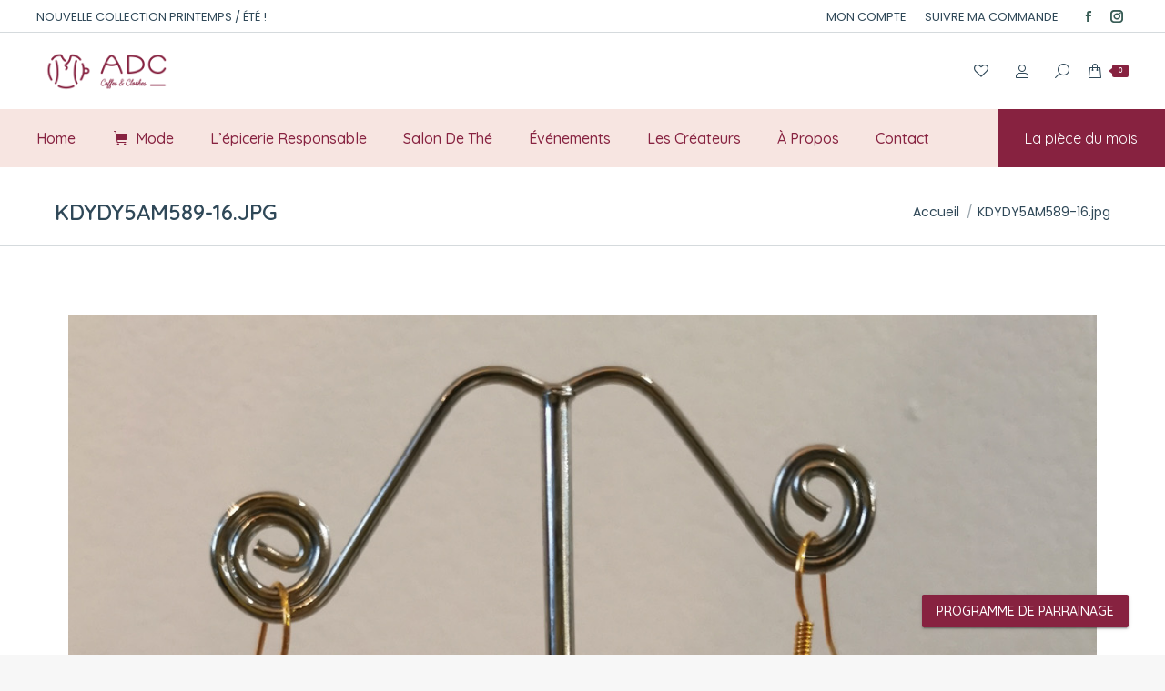

--- FILE ---
content_type: text/html; charset=UTF-8
request_url: https://auxdeuxcomptoirs.com/kdydy5am589-16-jpg
body_size: 24731
content:
<!DOCTYPE html>
<!--[if !(IE 6) | !(IE 7) | !(IE 8)  ]><!-->
<html lang="fr-FR" class="no-js">
<!--<![endif]-->
<head>
	<meta charset="UTF-8" />
		<meta name="viewport" content="width=device-width, initial-scale=1, maximum-scale=1, user-scalable=0">
		<meta name="theme-color" content="#872240"/>	<link rel="profile" href="https://gmpg.org/xfn/11" />
	<title>KDYDY5AM589-16.jpg &#8211; Aux Deux Comptoirs</title>
<style id='super-products-swatches' type='text/css'>.sps-swatches>.superSwatch.disabled:before {
			background-color: #ff3a41 !important;
			}
			
			.sps-swatches>.superSwatch.disabled:after {
			background-color: #ff3a41 !important;
			}.sps-swatches>.swatchColor, .sps-swatches>.swatchColor>div {
			width: 18px !important;
			height: 18px !important;
			}
			
			.sps-swatches .swatch {
				width: 18px !important;
				height: 18px !important;
				line-height: 18px !important;
			}.products .sps-swatches>.swatchColor, .products .sps-swatches>.swatchColor>div {
	              width: 10px !important;
			      height: 10px !important;

            }

             .products .sps-swatches .swatch{
                  width: 10px !important;
	              height: 10px !important;
	              line-height: 10px !important;
             }
		ul.products li.product table.variations tr, .woocom-project table.variations tr { display: none !important; }

		ul.products li.product table.variations tr:first-child, .woocom-project table.variations tr:first-child { display: block !important; }.sps-swatches>.swatchColor.selected {
			border: 2px solid #000000 !important;
			}
			
			.sps-swatches .swatch.selected {
				border: 2px solid #000000 !important;
			}
			
			.sps-swatches .swatch-label-square.selected {
				border: 2px solid #000000 !important;
			}
			
			.sps-swatches .swatch-label-circle.selected {
				border: 2px solid #000000 !important;
			}.sps-swatches>.swatchColor:hover, .sps-swatches .swatch:hover, .sps-swatches .swatch-label-circle:hover, .sps-swatches .swatch-label-square:hover {
						border: 2px solid #f7e5e1  !important;
					}.sps-swatches>.swatchColor {
			border: 2px solid #e8e8e8 !important;
			}
			
			.sps-swatches .swatch, .sps-swatches .swatch-label-circle, .sps-swatches .swatch-label-square {
				border: 2px solid #e8e8e8 !important;
			}.sps-swatches>.swatchColor>.spsTooltip>.innerText {
			background-color: #395d56 !important;
			}
			
			.sps-swatches>.swatch>.spsTooltip>.innerText {
			background-color: #395d56 !important;
			}
			
			.sps-swatches>.swatchColor>.spsTooltip>span {
				border-block-end-color: #395d56 !important;
			}
			
			.sps-swatches>.swatch>.spsTooltip>span {
				border-block-end-color: #395d56 !important;
			}
			.sps-swatches>.swatchColor>.spsTooltip>.innerText {
			color: #ffffff !important;
			}
			
			.sps-swatches>.swatch>.spsTooltip>.innerText {
			color: #ffffff !important;
			}.sps-swatches .swatch-label {
			background-color: #f4f4f4 !important;
			}.sps-swatches .swatch-label {
			color: #872240 !important;
			}</style><meta name='robots' content='max-image-preview:large' />
<script>window._wca = window._wca || [];</script>
<link rel='dns-prefetch' href='//cdn.datatables.net' />
<link rel='dns-prefetch' href='//stats.wp.com' />
<link rel='dns-prefetch' href='//fonts.googleapis.com' />
<link rel='dns-prefetch' href='//i0.wp.com' />
<link rel='dns-prefetch' href='//c0.wp.com' />
<link rel="alternate" type="application/rss+xml" title="Aux Deux Comptoirs &raquo; Flux" href="https://auxdeuxcomptoirs.com/feed" />
<link rel="alternate" type="application/rss+xml" title="Aux Deux Comptoirs &raquo; Flux des commentaires" href="https://auxdeuxcomptoirs.com/comments/feed" />
<link rel="alternate" type="application/rss+xml" title="Aux Deux Comptoirs &raquo; KDYDY5AM589-16.jpg Flux des commentaires" href="https://auxdeuxcomptoirs.com/feed/?attachment_id=4638" />
		<!-- This site uses the Google Analytics by MonsterInsights plugin v8.12.1 - Using Analytics tracking - https://www.monsterinsights.com/ -->
							<script
				src="//www.googletagmanager.com/gtag/js?id=UA-123985497-1"  data-cfasync="false" data-wpfc-render="false" type="text/javascript" async></script>
			<script data-cfasync="false" data-wpfc-render="false" type="text/javascript">
				var mi_version = '8.12.1';
				var mi_track_user = true;
				var mi_no_track_reason = '';
				
								var disableStrs = [
															'ga-disable-UA-123985497-1',
									];

				/* Function to detect opted out users */
				function __gtagTrackerIsOptedOut() {
					for (var index = 0; index < disableStrs.length; index++) {
						if (document.cookie.indexOf(disableStrs[index] + '=true') > -1) {
							return true;
						}
					}

					return false;
				}

				/* Disable tracking if the opt-out cookie exists. */
				if (__gtagTrackerIsOptedOut()) {
					for (var index = 0; index < disableStrs.length; index++) {
						window[disableStrs[index]] = true;
					}
				}

				/* Opt-out function */
				function __gtagTrackerOptout() {
					for (var index = 0; index < disableStrs.length; index++) {
						document.cookie = disableStrs[index] + '=true; expires=Thu, 31 Dec 2099 23:59:59 UTC; path=/';
						window[disableStrs[index]] = true;
					}
				}

				if ('undefined' === typeof gaOptout) {
					function gaOptout() {
						__gtagTrackerOptout();
					}
				}
								window.dataLayer = window.dataLayer || [];

				window.MonsterInsightsDualTracker = {
					helpers: {},
					trackers: {},
				};
				if (mi_track_user) {
					function __gtagDataLayer() {
						dataLayer.push(arguments);
					}

					function __gtagTracker(type, name, parameters) {
						if (!parameters) {
							parameters = {};
						}

						if (parameters.send_to) {
							__gtagDataLayer.apply(null, arguments);
							return;
						}

						if (type === 'event') {
							
														parameters.send_to = monsterinsights_frontend.ua;
							__gtagDataLayer(type, name, parameters);
													} else {
							__gtagDataLayer.apply(null, arguments);
						}
					}

					__gtagTracker('js', new Date());
					__gtagTracker('set', {
						'developer_id.dZGIzZG': true,
											});
															__gtagTracker('config', 'UA-123985497-1', {"forceSSL":"true","link_attribution":"true"} );
										window.gtag = __gtagTracker;										(function () {
						/* https://developers.google.com/analytics/devguides/collection/analyticsjs/ */
						/* ga and __gaTracker compatibility shim. */
						var noopfn = function () {
							return null;
						};
						var newtracker = function () {
							return new Tracker();
						};
						var Tracker = function () {
							return null;
						};
						var p = Tracker.prototype;
						p.get = noopfn;
						p.set = noopfn;
						p.send = function () {
							var args = Array.prototype.slice.call(arguments);
							args.unshift('send');
							__gaTracker.apply(null, args);
						};
						var __gaTracker = function () {
							var len = arguments.length;
							if (len === 0) {
								return;
							}
							var f = arguments[len - 1];
							if (typeof f !== 'object' || f === null || typeof f.hitCallback !== 'function') {
								if ('send' === arguments[0]) {
									var hitConverted, hitObject = false, action;
									if ('event' === arguments[1]) {
										if ('undefined' !== typeof arguments[3]) {
											hitObject = {
												'eventAction': arguments[3],
												'eventCategory': arguments[2],
												'eventLabel': arguments[4],
												'value': arguments[5] ? arguments[5] : 1,
											}
										}
									}
									if ('pageview' === arguments[1]) {
										if ('undefined' !== typeof arguments[2]) {
											hitObject = {
												'eventAction': 'page_view',
												'page_path': arguments[2],
											}
										}
									}
									if (typeof arguments[2] === 'object') {
										hitObject = arguments[2];
									}
									if (typeof arguments[5] === 'object') {
										Object.assign(hitObject, arguments[5]);
									}
									if ('undefined' !== typeof arguments[1].hitType) {
										hitObject = arguments[1];
										if ('pageview' === hitObject.hitType) {
											hitObject.eventAction = 'page_view';
										}
									}
									if (hitObject) {
										action = 'timing' === arguments[1].hitType ? 'timing_complete' : hitObject.eventAction;
										hitConverted = mapArgs(hitObject);
										__gtagTracker('event', action, hitConverted);
									}
								}
								return;
							}

							function mapArgs(args) {
								var arg, hit = {};
								var gaMap = {
									'eventCategory': 'event_category',
									'eventAction': 'event_action',
									'eventLabel': 'event_label',
									'eventValue': 'event_value',
									'nonInteraction': 'non_interaction',
									'timingCategory': 'event_category',
									'timingVar': 'name',
									'timingValue': 'value',
									'timingLabel': 'event_label',
									'page': 'page_path',
									'location': 'page_location',
									'title': 'page_title',
								};
								for (arg in args) {
																		if (!(!args.hasOwnProperty(arg) || !gaMap.hasOwnProperty(arg))) {
										hit[gaMap[arg]] = args[arg];
									} else {
										hit[arg] = args[arg];
									}
								}
								return hit;
							}

							try {
								f.hitCallback();
							} catch (ex) {
							}
						};
						__gaTracker.create = newtracker;
						__gaTracker.getByName = newtracker;
						__gaTracker.getAll = function () {
							return [];
						};
						__gaTracker.remove = noopfn;
						__gaTracker.loaded = true;
						window['__gaTracker'] = __gaTracker;
					})();
									} else {
										console.log("");
					(function () {
						function __gtagTracker() {
							return null;
						}

						window['__gtagTracker'] = __gtagTracker;
						window['gtag'] = __gtagTracker;
					})();
									}
			</script>
				<!-- / Google Analytics by MonsterInsights -->
		<script type="text/javascript">
/* <![CDATA[ */
window._wpemojiSettings = {"baseUrl":"https:\/\/s.w.org\/images\/core\/emoji\/15.0.3\/72x72\/","ext":".png","svgUrl":"https:\/\/s.w.org\/images\/core\/emoji\/15.0.3\/svg\/","svgExt":".svg","source":{"concatemoji":"https:\/\/auxdeuxcomptoirs.com\/wp-includes\/js\/wp-emoji-release.min.js?ver=6.6.4"}};
/*! This file is auto-generated */
!function(i,n){var o,s,e;function c(e){try{var t={supportTests:e,timestamp:(new Date).valueOf()};sessionStorage.setItem(o,JSON.stringify(t))}catch(e){}}function p(e,t,n){e.clearRect(0,0,e.canvas.width,e.canvas.height),e.fillText(t,0,0);var t=new Uint32Array(e.getImageData(0,0,e.canvas.width,e.canvas.height).data),r=(e.clearRect(0,0,e.canvas.width,e.canvas.height),e.fillText(n,0,0),new Uint32Array(e.getImageData(0,0,e.canvas.width,e.canvas.height).data));return t.every(function(e,t){return e===r[t]})}function u(e,t,n){switch(t){case"flag":return n(e,"\ud83c\udff3\ufe0f\u200d\u26a7\ufe0f","\ud83c\udff3\ufe0f\u200b\u26a7\ufe0f")?!1:!n(e,"\ud83c\uddfa\ud83c\uddf3","\ud83c\uddfa\u200b\ud83c\uddf3")&&!n(e,"\ud83c\udff4\udb40\udc67\udb40\udc62\udb40\udc65\udb40\udc6e\udb40\udc67\udb40\udc7f","\ud83c\udff4\u200b\udb40\udc67\u200b\udb40\udc62\u200b\udb40\udc65\u200b\udb40\udc6e\u200b\udb40\udc67\u200b\udb40\udc7f");case"emoji":return!n(e,"\ud83d\udc26\u200d\u2b1b","\ud83d\udc26\u200b\u2b1b")}return!1}function f(e,t,n){var r="undefined"!=typeof WorkerGlobalScope&&self instanceof WorkerGlobalScope?new OffscreenCanvas(300,150):i.createElement("canvas"),a=r.getContext("2d",{willReadFrequently:!0}),o=(a.textBaseline="top",a.font="600 32px Arial",{});return e.forEach(function(e){o[e]=t(a,e,n)}),o}function t(e){var t=i.createElement("script");t.src=e,t.defer=!0,i.head.appendChild(t)}"undefined"!=typeof Promise&&(o="wpEmojiSettingsSupports",s=["flag","emoji"],n.supports={everything:!0,everythingExceptFlag:!0},e=new Promise(function(e){i.addEventListener("DOMContentLoaded",e,{once:!0})}),new Promise(function(t){var n=function(){try{var e=JSON.parse(sessionStorage.getItem(o));if("object"==typeof e&&"number"==typeof e.timestamp&&(new Date).valueOf()<e.timestamp+604800&&"object"==typeof e.supportTests)return e.supportTests}catch(e){}return null}();if(!n){if("undefined"!=typeof Worker&&"undefined"!=typeof OffscreenCanvas&&"undefined"!=typeof URL&&URL.createObjectURL&&"undefined"!=typeof Blob)try{var e="postMessage("+f.toString()+"("+[JSON.stringify(s),u.toString(),p.toString()].join(",")+"));",r=new Blob([e],{type:"text/javascript"}),a=new Worker(URL.createObjectURL(r),{name:"wpTestEmojiSupports"});return void(a.onmessage=function(e){c(n=e.data),a.terminate(),t(n)})}catch(e){}c(n=f(s,u,p))}t(n)}).then(function(e){for(var t in e)n.supports[t]=e[t],n.supports.everything=n.supports.everything&&n.supports[t],"flag"!==t&&(n.supports.everythingExceptFlag=n.supports.everythingExceptFlag&&n.supports[t]);n.supports.everythingExceptFlag=n.supports.everythingExceptFlag&&!n.supports.flag,n.DOMReady=!1,n.readyCallback=function(){n.DOMReady=!0}}).then(function(){return e}).then(function(){var e;n.supports.everything||(n.readyCallback(),(e=n.source||{}).concatemoji?t(e.concatemoji):e.wpemoji&&e.twemoji&&(t(e.twemoji),t(e.wpemoji)))}))}((window,document),window._wpemojiSettings);
/* ]]> */
</script>
<style id='wp-emoji-styles-inline-css' type='text/css'>

	img.wp-smiley, img.emoji {
		display: inline !important;
		border: none !important;
		box-shadow: none !important;
		height: 1em !important;
		width: 1em !important;
		margin: 0 0.07em !important;
		vertical-align: -0.1em !important;
		background: none !important;
		padding: 0 !important;
	}
</style>
<link rel='stylesheet' id='wp-block-library-css' href='https://c0.wp.com/c/6.6.4/wp-includes/css/dist/block-library/style.min.css' type='text/css' media='all' />
<style id='wp-block-library-inline-css' type='text/css'>
.has-text-align-justify{text-align:justify;}
</style>
<style id='wp-block-library-theme-inline-css' type='text/css'>
.wp-block-audio :where(figcaption){color:#555;font-size:13px;text-align:center}.is-dark-theme .wp-block-audio :where(figcaption){color:#ffffffa6}.wp-block-audio{margin:0 0 1em}.wp-block-code{border:1px solid #ccc;border-radius:4px;font-family:Menlo,Consolas,monaco,monospace;padding:.8em 1em}.wp-block-embed :where(figcaption){color:#555;font-size:13px;text-align:center}.is-dark-theme .wp-block-embed :where(figcaption){color:#ffffffa6}.wp-block-embed{margin:0 0 1em}.blocks-gallery-caption{color:#555;font-size:13px;text-align:center}.is-dark-theme .blocks-gallery-caption{color:#ffffffa6}:root :where(.wp-block-image figcaption){color:#555;font-size:13px;text-align:center}.is-dark-theme :root :where(.wp-block-image figcaption){color:#ffffffa6}.wp-block-image{margin:0 0 1em}.wp-block-pullquote{border-bottom:4px solid;border-top:4px solid;color:currentColor;margin-bottom:1.75em}.wp-block-pullquote cite,.wp-block-pullquote footer,.wp-block-pullquote__citation{color:currentColor;font-size:.8125em;font-style:normal;text-transform:uppercase}.wp-block-quote{border-left:.25em solid;margin:0 0 1.75em;padding-left:1em}.wp-block-quote cite,.wp-block-quote footer{color:currentColor;font-size:.8125em;font-style:normal;position:relative}.wp-block-quote.has-text-align-right{border-left:none;border-right:.25em solid;padding-left:0;padding-right:1em}.wp-block-quote.has-text-align-center{border:none;padding-left:0}.wp-block-quote.is-large,.wp-block-quote.is-style-large,.wp-block-quote.is-style-plain{border:none}.wp-block-search .wp-block-search__label{font-weight:700}.wp-block-search__button{border:1px solid #ccc;padding:.375em .625em}:where(.wp-block-group.has-background){padding:1.25em 2.375em}.wp-block-separator.has-css-opacity{opacity:.4}.wp-block-separator{border:none;border-bottom:2px solid;margin-left:auto;margin-right:auto}.wp-block-separator.has-alpha-channel-opacity{opacity:1}.wp-block-separator:not(.is-style-wide):not(.is-style-dots){width:100px}.wp-block-separator.has-background:not(.is-style-dots){border-bottom:none;height:1px}.wp-block-separator.has-background:not(.is-style-wide):not(.is-style-dots){height:2px}.wp-block-table{margin:0 0 1em}.wp-block-table td,.wp-block-table th{word-break:normal}.wp-block-table :where(figcaption){color:#555;font-size:13px;text-align:center}.is-dark-theme .wp-block-table :where(figcaption){color:#ffffffa6}.wp-block-video :where(figcaption){color:#555;font-size:13px;text-align:center}.is-dark-theme .wp-block-video :where(figcaption){color:#ffffffa6}.wp-block-video{margin:0 0 1em}:root :where(.wp-block-template-part.has-background){margin-bottom:0;margin-top:0;padding:1.25em 2.375em}
</style>
<link rel='stylesheet' id='mediaelement-css' href='https://c0.wp.com/c/6.6.4/wp-includes/js/mediaelement/mediaelementplayer-legacy.min.css' type='text/css' media='all' />
<link rel='stylesheet' id='wp-mediaelement-css' href='https://c0.wp.com/c/6.6.4/wp-includes/js/mediaelement/wp-mediaelement.min.css' type='text/css' media='all' />
<style id='classic-theme-styles-inline-css' type='text/css'>
/*! This file is auto-generated */
.wp-block-button__link{color:#fff;background-color:#32373c;border-radius:9999px;box-shadow:none;text-decoration:none;padding:calc(.667em + 2px) calc(1.333em + 2px);font-size:1.125em}.wp-block-file__button{background:#32373c;color:#fff;text-decoration:none}
</style>
<style id='global-styles-inline-css' type='text/css'>
:root{--wp--preset--aspect-ratio--square: 1;--wp--preset--aspect-ratio--4-3: 4/3;--wp--preset--aspect-ratio--3-4: 3/4;--wp--preset--aspect-ratio--3-2: 3/2;--wp--preset--aspect-ratio--2-3: 2/3;--wp--preset--aspect-ratio--16-9: 16/9;--wp--preset--aspect-ratio--9-16: 9/16;--wp--preset--color--black: #000000;--wp--preset--color--cyan-bluish-gray: #abb8c3;--wp--preset--color--white: #FFF;--wp--preset--color--pale-pink: #f78da7;--wp--preset--color--vivid-red: #cf2e2e;--wp--preset--color--luminous-vivid-orange: #ff6900;--wp--preset--color--luminous-vivid-amber: #fcb900;--wp--preset--color--light-green-cyan: #7bdcb5;--wp--preset--color--vivid-green-cyan: #00d084;--wp--preset--color--pale-cyan-blue: #8ed1fc;--wp--preset--color--vivid-cyan-blue: #0693e3;--wp--preset--color--vivid-purple: #9b51e0;--wp--preset--color--accent: #872240;--wp--preset--color--dark-gray: #111;--wp--preset--color--light-gray: #767676;--wp--preset--gradient--vivid-cyan-blue-to-vivid-purple: linear-gradient(135deg,rgba(6,147,227,1) 0%,rgb(155,81,224) 100%);--wp--preset--gradient--light-green-cyan-to-vivid-green-cyan: linear-gradient(135deg,rgb(122,220,180) 0%,rgb(0,208,130) 100%);--wp--preset--gradient--luminous-vivid-amber-to-luminous-vivid-orange: linear-gradient(135deg,rgba(252,185,0,1) 0%,rgba(255,105,0,1) 100%);--wp--preset--gradient--luminous-vivid-orange-to-vivid-red: linear-gradient(135deg,rgba(255,105,0,1) 0%,rgb(207,46,46) 100%);--wp--preset--gradient--very-light-gray-to-cyan-bluish-gray: linear-gradient(135deg,rgb(238,238,238) 0%,rgb(169,184,195) 100%);--wp--preset--gradient--cool-to-warm-spectrum: linear-gradient(135deg,rgb(74,234,220) 0%,rgb(151,120,209) 20%,rgb(207,42,186) 40%,rgb(238,44,130) 60%,rgb(251,105,98) 80%,rgb(254,248,76) 100%);--wp--preset--gradient--blush-light-purple: linear-gradient(135deg,rgb(255,206,236) 0%,rgb(152,150,240) 100%);--wp--preset--gradient--blush-bordeaux: linear-gradient(135deg,rgb(254,205,165) 0%,rgb(254,45,45) 50%,rgb(107,0,62) 100%);--wp--preset--gradient--luminous-dusk: linear-gradient(135deg,rgb(255,203,112) 0%,rgb(199,81,192) 50%,rgb(65,88,208) 100%);--wp--preset--gradient--pale-ocean: linear-gradient(135deg,rgb(255,245,203) 0%,rgb(182,227,212) 50%,rgb(51,167,181) 100%);--wp--preset--gradient--electric-grass: linear-gradient(135deg,rgb(202,248,128) 0%,rgb(113,206,126) 100%);--wp--preset--gradient--midnight: linear-gradient(135deg,rgb(2,3,129) 0%,rgb(40,116,252) 100%);--wp--preset--font-size--small: 13px;--wp--preset--font-size--medium: 20px;--wp--preset--font-size--large: 36px;--wp--preset--font-size--x-large: 42px;--wp--preset--spacing--20: 0.44rem;--wp--preset--spacing--30: 0.67rem;--wp--preset--spacing--40: 1rem;--wp--preset--spacing--50: 1.5rem;--wp--preset--spacing--60: 2.25rem;--wp--preset--spacing--70: 3.38rem;--wp--preset--spacing--80: 5.06rem;--wp--preset--shadow--natural: 6px 6px 9px rgba(0, 0, 0, 0.2);--wp--preset--shadow--deep: 12px 12px 50px rgba(0, 0, 0, 0.4);--wp--preset--shadow--sharp: 6px 6px 0px rgba(0, 0, 0, 0.2);--wp--preset--shadow--outlined: 6px 6px 0px -3px rgba(255, 255, 255, 1), 6px 6px rgba(0, 0, 0, 1);--wp--preset--shadow--crisp: 6px 6px 0px rgba(0, 0, 0, 1);}:where(.is-layout-flex){gap: 0.5em;}:where(.is-layout-grid){gap: 0.5em;}body .is-layout-flex{display: flex;}.is-layout-flex{flex-wrap: wrap;align-items: center;}.is-layout-flex > :is(*, div){margin: 0;}body .is-layout-grid{display: grid;}.is-layout-grid > :is(*, div){margin: 0;}:where(.wp-block-columns.is-layout-flex){gap: 2em;}:where(.wp-block-columns.is-layout-grid){gap: 2em;}:where(.wp-block-post-template.is-layout-flex){gap: 1.25em;}:where(.wp-block-post-template.is-layout-grid){gap: 1.25em;}.has-black-color{color: var(--wp--preset--color--black) !important;}.has-cyan-bluish-gray-color{color: var(--wp--preset--color--cyan-bluish-gray) !important;}.has-white-color{color: var(--wp--preset--color--white) !important;}.has-pale-pink-color{color: var(--wp--preset--color--pale-pink) !important;}.has-vivid-red-color{color: var(--wp--preset--color--vivid-red) !important;}.has-luminous-vivid-orange-color{color: var(--wp--preset--color--luminous-vivid-orange) !important;}.has-luminous-vivid-amber-color{color: var(--wp--preset--color--luminous-vivid-amber) !important;}.has-light-green-cyan-color{color: var(--wp--preset--color--light-green-cyan) !important;}.has-vivid-green-cyan-color{color: var(--wp--preset--color--vivid-green-cyan) !important;}.has-pale-cyan-blue-color{color: var(--wp--preset--color--pale-cyan-blue) !important;}.has-vivid-cyan-blue-color{color: var(--wp--preset--color--vivid-cyan-blue) !important;}.has-vivid-purple-color{color: var(--wp--preset--color--vivid-purple) !important;}.has-black-background-color{background-color: var(--wp--preset--color--black) !important;}.has-cyan-bluish-gray-background-color{background-color: var(--wp--preset--color--cyan-bluish-gray) !important;}.has-white-background-color{background-color: var(--wp--preset--color--white) !important;}.has-pale-pink-background-color{background-color: var(--wp--preset--color--pale-pink) !important;}.has-vivid-red-background-color{background-color: var(--wp--preset--color--vivid-red) !important;}.has-luminous-vivid-orange-background-color{background-color: var(--wp--preset--color--luminous-vivid-orange) !important;}.has-luminous-vivid-amber-background-color{background-color: var(--wp--preset--color--luminous-vivid-amber) !important;}.has-light-green-cyan-background-color{background-color: var(--wp--preset--color--light-green-cyan) !important;}.has-vivid-green-cyan-background-color{background-color: var(--wp--preset--color--vivid-green-cyan) !important;}.has-pale-cyan-blue-background-color{background-color: var(--wp--preset--color--pale-cyan-blue) !important;}.has-vivid-cyan-blue-background-color{background-color: var(--wp--preset--color--vivid-cyan-blue) !important;}.has-vivid-purple-background-color{background-color: var(--wp--preset--color--vivid-purple) !important;}.has-black-border-color{border-color: var(--wp--preset--color--black) !important;}.has-cyan-bluish-gray-border-color{border-color: var(--wp--preset--color--cyan-bluish-gray) !important;}.has-white-border-color{border-color: var(--wp--preset--color--white) !important;}.has-pale-pink-border-color{border-color: var(--wp--preset--color--pale-pink) !important;}.has-vivid-red-border-color{border-color: var(--wp--preset--color--vivid-red) !important;}.has-luminous-vivid-orange-border-color{border-color: var(--wp--preset--color--luminous-vivid-orange) !important;}.has-luminous-vivid-amber-border-color{border-color: var(--wp--preset--color--luminous-vivid-amber) !important;}.has-light-green-cyan-border-color{border-color: var(--wp--preset--color--light-green-cyan) !important;}.has-vivid-green-cyan-border-color{border-color: var(--wp--preset--color--vivid-green-cyan) !important;}.has-pale-cyan-blue-border-color{border-color: var(--wp--preset--color--pale-cyan-blue) !important;}.has-vivid-cyan-blue-border-color{border-color: var(--wp--preset--color--vivid-cyan-blue) !important;}.has-vivid-purple-border-color{border-color: var(--wp--preset--color--vivid-purple) !important;}.has-vivid-cyan-blue-to-vivid-purple-gradient-background{background: var(--wp--preset--gradient--vivid-cyan-blue-to-vivid-purple) !important;}.has-light-green-cyan-to-vivid-green-cyan-gradient-background{background: var(--wp--preset--gradient--light-green-cyan-to-vivid-green-cyan) !important;}.has-luminous-vivid-amber-to-luminous-vivid-orange-gradient-background{background: var(--wp--preset--gradient--luminous-vivid-amber-to-luminous-vivid-orange) !important;}.has-luminous-vivid-orange-to-vivid-red-gradient-background{background: var(--wp--preset--gradient--luminous-vivid-orange-to-vivid-red) !important;}.has-very-light-gray-to-cyan-bluish-gray-gradient-background{background: var(--wp--preset--gradient--very-light-gray-to-cyan-bluish-gray) !important;}.has-cool-to-warm-spectrum-gradient-background{background: var(--wp--preset--gradient--cool-to-warm-spectrum) !important;}.has-blush-light-purple-gradient-background{background: var(--wp--preset--gradient--blush-light-purple) !important;}.has-blush-bordeaux-gradient-background{background: var(--wp--preset--gradient--blush-bordeaux) !important;}.has-luminous-dusk-gradient-background{background: var(--wp--preset--gradient--luminous-dusk) !important;}.has-pale-ocean-gradient-background{background: var(--wp--preset--gradient--pale-ocean) !important;}.has-electric-grass-gradient-background{background: var(--wp--preset--gradient--electric-grass) !important;}.has-midnight-gradient-background{background: var(--wp--preset--gradient--midnight) !important;}.has-small-font-size{font-size: var(--wp--preset--font-size--small) !important;}.has-medium-font-size{font-size: var(--wp--preset--font-size--medium) !important;}.has-large-font-size{font-size: var(--wp--preset--font-size--large) !important;}.has-x-large-font-size{font-size: var(--wp--preset--font-size--x-large) !important;}
:where(.wp-block-post-template.is-layout-flex){gap: 1.25em;}:where(.wp-block-post-template.is-layout-grid){gap: 1.25em;}
:where(.wp-block-columns.is-layout-flex){gap: 2em;}:where(.wp-block-columns.is-layout-grid){gap: 2em;}
:root :where(.wp-block-pullquote){font-size: 1.5em;line-height: 1.6;}
</style>
<style id='woocommerce-inline-inline-css' type='text/css'>
.woocommerce form .form-row .required { visibility: visible; }
</style>
<link rel='stylesheet' id='coupon-referral-program-css' href='https://auxdeuxcomptoirs.com/wp-content/plugins/coupon-referral-program/public/css/coupon-referral-program-public.css?ver=1.6.0' type='text/css' media='all' />
<link rel='stylesheet' id='material_modal-css' href='https://auxdeuxcomptoirs.com/wp-content/plugins/coupon-referral-program/modal/css/material-modal.css?ver=6.6.4' type='text/css' media='all' />
<link rel='stylesheet' id='modal_style-css' href='https://auxdeuxcomptoirs.com/wp-content/plugins/coupon-referral-program/modal/css/style.css?ver=6.6.4' type='text/css' media='all' />
<link rel='stylesheet' id='brands-styles-css' href='https://c0.wp.com/p/woocommerce/9.8.6/assets/css/brands.css' type='text/css' media='all' />
<link rel='preload' as='font' type='font/woff2' crossorigin='anonymous' id='tinvwl-webfont-font-css' href='https://auxdeuxcomptoirs.com/wp-content/plugins/ti-woocommerce-wishlist/assets/fonts/tinvwl-webfont.woff2?ver=xu2uyi'  media='all' />
<link rel='stylesheet' id='tinvwl-webfont-css' href='https://auxdeuxcomptoirs.com/wp-content/plugins/ti-woocommerce-wishlist/assets/css/webfont.min.css?ver=2.11.1' type='text/css' media='all' />
<link rel='stylesheet' id='tinvwl-css' href='https://auxdeuxcomptoirs.com/wp-content/plugins/ti-woocommerce-wishlist/assets/css/public.min.css?ver=2.11.1' type='text/css' media='all' />
<link rel='stylesheet' id='the7-font-css' href='https://auxdeuxcomptoirs.com/wp-content/themes/dt-the7/fonts/icomoon-the7-font/icomoon-the7-font.min.css?ver=11.4.0' type='text/css' media='all' />
<link rel='stylesheet' id='the7-Defaults-css' href='https://auxdeuxcomptoirs.com/wp-content/uploads/smile_fonts/Defaults/Defaults.css?ver=6.6.4' type='text/css' media='all' />
<link rel='stylesheet' id='sps-frontend-css' href='https://auxdeuxcomptoirs.com/wp-content/plugins/super-product-swatches/assets/css/frontend.css?ver=1.0' type='text/css' media='all' />
<link rel='stylesheet' id='dt-web-fonts-css' href='https://fonts.googleapis.com/css?family=Poppins:400,600,700%7CRoboto:400,600,700%7CQuicksand:300,400,500,600,700%7COpen+Sans:400,600,700' type='text/css' media='all' />
<link rel='stylesheet' id='dt-main-css' href='https://auxdeuxcomptoirs.com/wp-content/themes/dt-the7/css/main.min.css?ver=11.4.0' type='text/css' media='all' />
<style id='dt-main-inline-css' type='text/css'>
body #load {
  display: block;
  height: 100%;
  overflow: hidden;
  position: fixed;
  width: 100%;
  z-index: 9901;
  opacity: 1;
  visibility: visible;
  transition: all .35s ease-out;
}
.load-wrap {
  width: 100%;
  height: 100%;
  background-position: center center;
  background-repeat: no-repeat;
  text-align: center;
  display: -ms-flexbox;
  display: -ms-flex;
  display: flex;
  -ms-align-items: center;
  -ms-flex-align: center;
  align-items: center;
  -ms-flex-flow: column wrap;
  flex-flow: column wrap;
  -ms-flex-pack: center;
  -ms-justify-content: center;
  justify-content: center;
}
.load-wrap > svg {
  position: absolute;
  top: 50%;
  left: 50%;
  transform: translate(-50%,-50%);
}
#load {
  background: var(--the7-elementor-beautiful-loading-bg,#ffffff);
  --the7-beautiful-spinner-color2: var(--the7-beautiful-spinner-color,rgba(51,51,51,0.25));
}

</style>
<link rel='stylesheet' id='the7-custom-scrollbar-css' href='https://auxdeuxcomptoirs.com/wp-content/themes/dt-the7/lib/custom-scrollbar/custom-scrollbar.min.css?ver=11.4.0' type='text/css' media='all' />
<link rel='stylesheet' id='the7-wpbakery-css' href='https://auxdeuxcomptoirs.com/wp-content/themes/dt-the7/css/wpbakery.min.css?ver=11.4.0' type='text/css' media='all' />
<link rel='stylesheet' id='the7-css-vars-css' href='https://auxdeuxcomptoirs.com/wp-content/uploads/the7-css/css-vars.css?ver=ded1e3973097' type='text/css' media='all' />
<link rel='stylesheet' id='dt-custom-css' href='https://auxdeuxcomptoirs.com/wp-content/uploads/the7-css/custom.css?ver=ded1e3973097' type='text/css' media='all' />
<link rel='stylesheet' id='wc-dt-custom-css' href='https://auxdeuxcomptoirs.com/wp-content/uploads/the7-css/compatibility/wc-dt-custom.css?ver=ded1e3973097' type='text/css' media='all' />
<link rel='stylesheet' id='dt-media-css' href='https://auxdeuxcomptoirs.com/wp-content/uploads/the7-css/media.css?ver=ded1e3973097' type='text/css' media='all' />
<link rel='stylesheet' id='the7-mega-menu-css' href='https://auxdeuxcomptoirs.com/wp-content/uploads/the7-css/mega-menu.css?ver=ded1e3973097' type='text/css' media='all' />
<link rel='stylesheet' id='style-css' href='https://auxdeuxcomptoirs.com/wp-content/themes/dt-the7-child/style.css?ver=11.4.0' type='text/css' media='all' />
<link rel='stylesheet' id='jetpack_css-css' href='https://c0.wp.com/p/jetpack/11.7.3/css/jetpack.css' type='text/css' media='all' />
<script type="text/javascript" src="https://c0.wp.com/c/6.6.4/wp-includes/js/jquery/jquery.min.js" id="jquery-core-js"></script>
<script type="text/javascript" src="https://c0.wp.com/c/6.6.4/wp-includes/js/jquery/jquery-migrate.min.js" id="jquery-migrate-js"></script>
<script type="text/javascript" src="https://auxdeuxcomptoirs.com/wp-content/plugins/google-analytics-for-wordpress/assets/js/frontend-gtag.min.js?ver=8.12.1" id="monsterinsights-frontend-script-js"></script>
<script data-cfasync="false" data-wpfc-render="false" type="text/javascript" id='monsterinsights-frontend-script-js-extra'>/* <![CDATA[ */
var monsterinsights_frontend = {"js_events_tracking":"true","download_extensions":"doc,pdf,ppt,zip,xls,docx,pptx,xlsx","inbound_paths":"[{\"path\":\"\\\/go\\\/\",\"label\":\"affiliate\"},{\"path\":\"\\\/recommend\\\/\",\"label\":\"affiliate\"}]","home_url":"https:\/\/auxdeuxcomptoirs.com","hash_tracking":"false","ua":"UA-123985497-1","v4_id":""};/* ]]> */
</script>
<script type="text/javascript" src="https://c0.wp.com/p/woocommerce/9.8.6/assets/js/jquery-blockui/jquery.blockUI.min.js" id="jquery-blockui-js" data-wp-strategy="defer"></script>
<script type="text/javascript" id="wc-add-to-cart-js-extra">
/* <![CDATA[ */
var wc_add_to_cart_params = {"ajax_url":"\/wp-admin\/admin-ajax.php","wc_ajax_url":"\/?wc-ajax=%%endpoint%%","i18n_view_cart":"Voir le panier","cart_url":"https:\/\/auxdeuxcomptoirs.com\/mon-panier","is_cart":"","cart_redirect_after_add":"no"};
/* ]]> */
</script>
<script type="text/javascript" src="https://c0.wp.com/p/woocommerce/9.8.6/assets/js/frontend/add-to-cart.min.js" id="wc-add-to-cart-js" data-wp-strategy="defer"></script>
<script type="text/javascript" src="https://c0.wp.com/p/woocommerce/9.8.6/assets/js/js-cookie/js.cookie.min.js" id="js-cookie-js" data-wp-strategy="defer"></script>
<script type="text/javascript" id="woocommerce-js-extra">
/* <![CDATA[ */
var woocommerce_params = {"ajax_url":"\/wp-admin\/admin-ajax.php","wc_ajax_url":"\/?wc-ajax=%%endpoint%%","i18n_password_show":"Afficher le mot de passe","i18n_password_hide":"Masquer le mot de passe"};
/* ]]> */
</script>
<script type="text/javascript" src="https://c0.wp.com/p/woocommerce/9.8.6/assets/js/frontend/woocommerce.min.js" id="woocommerce-js" defer="defer" data-wp-strategy="defer"></script>
<script type="text/javascript" src="//cdn.datatables.net/1.10.19/js/jquery.dataTables.min.js?ver=1.6.0" id="datatables-js"></script>
<script type="text/javascript" src="https://c0.wp.com/c/6.6.4/wp-includes/js/jquery/ui/core.min.js" id="jquery-ui-core-js"></script>
<script type="text/javascript" src="https://c0.wp.com/c/6.6.4/wp-includes/js/jquery/ui/mouse.min.js" id="jquery-ui-mouse-js"></script>
<script type="text/javascript" src="https://c0.wp.com/c/6.6.4/wp-includes/js/jquery/ui/draggable.min.js" id="jquery-ui-draggable-js"></script>
<script type="text/javascript" id="coupon-referral-program-js-extra">
/* <![CDATA[ */
var mwb_crp = {"mwb_crp_animation":"yes","is_account_page":"","Showing_page":"Montrer la page _PAGE_ sur _PAGES_","no_record":" ","nothing_found":"Aucun r\u00e9sultat","display_record":" ","filtered_info":"(filtered from _MAX_ total records)","search":"Rechercher","previous":"Pr\u00e9c\u00e9dent","next":"Suivant","mwb_crp_nonce":"5efbc64e82","ajaxurl":"https:\/\/auxdeuxcomptoirs.com\/wp-admin\/admin-ajax.php","apply_text":"Apply","remove_text":"Remove","apply":"Apply","empty_email":"Email Field is empty","invalid_email":"Invalid Email"};
/* ]]> */
</script>
<script type="text/javascript" src="https://auxdeuxcomptoirs.com/wp-content/plugins/coupon-referral-program/public/js/coupon-referral-program-public.js?ver=1.6.0" id="coupon-referral-program-js"></script>
<script type="text/javascript" src="https://auxdeuxcomptoirs.com/wp-content/plugins/coupon-referral-program/public/js/dist/clipboard.min.js?ver=6.6.4" id="mwb_wpr_clipboard-js"></script>
<script type="text/javascript" src="https://auxdeuxcomptoirs.com/wp-content/plugins/js_composer/assets/js/vendors/woocommerce-add-to-cart.js?ver=6.8.0" id="vc_woocommerce-add-to-cart-js-js"></script>
<script type="text/javascript" src="https://stats.wp.com/s-202604.js" id="woocommerce-analytics-js" defer="defer" data-wp-strategy="defer"></script>
<script type="text/javascript" id="dt-above-fold-js-extra">
/* <![CDATA[ */
var dtLocal = {"themeUrl":"https:\/\/auxdeuxcomptoirs.com\/wp-content\/themes\/dt-the7","passText":"Pour voir ce contenu, entrer le mots de passe:","moreButtonText":{"loading":"Chargement ...","loadMore":"Charger la suite"},"postID":"4638","ajaxurl":"https:\/\/auxdeuxcomptoirs.com\/wp-admin\/admin-ajax.php","REST":{"baseUrl":"https:\/\/auxdeuxcomptoirs.com\/wp-json\/the7\/v1","endpoints":{"sendMail":"\/send-mail"}},"contactMessages":{"required":"One or more fields have an error. Please check and try again.","terms":"Veuillez accepter la politique de confidentialit\u00e9.","fillTheCaptchaError":"Veuillez remplir le captcha."},"captchaSiteKey":"","ajaxNonce":"f5b53fe353","pageData":"","themeSettings":{"smoothScroll":"on_parallax","lazyLoading":false,"desktopHeader":{"height":130},"ToggleCaptionEnabled":"disabled","ToggleCaption":"Navigation","floatingHeader":{"showAfter":94,"showMenu":true,"height":120,"logo":{"showLogo":true,"html":"<img class=\" preload-me\" src=\"https:\/\/auxdeuxcomptoirs.com\/wp-content\/uploads\/2020\/09\/Logo-2_RED-e1600246665935.png\" srcset=\"https:\/\/auxdeuxcomptoirs.com\/wp-content\/uploads\/2020\/09\/Logo-2_RED-e1600246665935.png 720w, https:\/\/auxdeuxcomptoirs.com\/wp-content\/uploads\/2020\/09\/Logo-2_RED-e1600246665935.png 720w\" width=\"720\" height=\"284\"   sizes=\"720px\" alt=\"Aux Deux Comptoirs\" \/>","url":"https:\/\/auxdeuxcomptoirs.com\/"}},"topLine":{"floatingTopLine":{"logo":{"showLogo":false,"html":""}}},"mobileHeader":{"firstSwitchPoint":860,"secondSwitchPoint":600,"firstSwitchPointHeight":60,"secondSwitchPointHeight":60,"mobileToggleCaptionEnabled":"disabled","mobileToggleCaption":"Menu"},"stickyMobileHeaderFirstSwitch":{"logo":{"html":"<img class=\" preload-me\" src=\"https:\/\/auxdeuxcomptoirs.com\/wp-content\/uploads\/2020\/09\/Logo-2_RED-e1600246665935.png\" srcset=\"https:\/\/auxdeuxcomptoirs.com\/wp-content\/uploads\/2020\/09\/Logo-2_RED-e1600246665935.png 720w, https:\/\/auxdeuxcomptoirs.com\/wp-content\/uploads\/2020\/09\/Logo-2_RED-e1600246665935.png 720w\" width=\"720\" height=\"284\"   sizes=\"720px\" alt=\"Aux Deux Comptoirs\" \/>"}},"stickyMobileHeaderSecondSwitch":{"logo":{"html":"<img class=\" preload-me\" src=\"https:\/\/auxdeuxcomptoirs.com\/wp-content\/uploads\/2020\/09\/Logo-2_RED-e1600246665935.png\" srcset=\"https:\/\/auxdeuxcomptoirs.com\/wp-content\/uploads\/2020\/09\/Logo-2_RED-e1600246665935.png 720w, https:\/\/auxdeuxcomptoirs.com\/wp-content\/uploads\/2020\/09\/Logo-2_RED-e1600246665935.png 720w\" width=\"720\" height=\"284\"   sizes=\"720px\" alt=\"Aux Deux Comptoirs\" \/>"}},"sidebar":{"switchPoint":992},"boxedWidth":"1280px"},"VCMobileScreenWidth":"778","wcCartFragmentHash":"b0bb5ad4fd2908be9f9306dca65049c6"};
var dtShare = {"shareButtonText":{"facebook":"Partager sur Facebook","twitter":"Partager sur Twitter","pinterest":"\u00c9pingler le","linkedin":"Partager sur Linkedin","whatsapp":"Partager sur Whatsapp"},"overlayOpacity":"85"};
/* ]]> */
</script>
<script type="text/javascript" src="https://auxdeuxcomptoirs.com/wp-content/themes/dt-the7/js/above-the-fold.min.js?ver=11.4.0" id="dt-above-fold-js"></script>
<script type="text/javascript" src="https://auxdeuxcomptoirs.com/wp-content/themes/dt-the7/js/compatibility/woocommerce/woocommerce.min.js?ver=11.4.0" id="dt-woocommerce-js"></script>
<link rel="https://api.w.org/" href="https://auxdeuxcomptoirs.com/wp-json/" /><link rel="alternate" title="JSON" type="application/json" href="https://auxdeuxcomptoirs.com/wp-json/wp/v2/media/4638" /><link rel="EditURI" type="application/rsd+xml" title="RSD" href="https://auxdeuxcomptoirs.com/xmlrpc.php?rsd" />
<meta name="generator" content="WordPress 6.6.4" />
<meta name="generator" content="WooCommerce 9.8.6" />
<link rel='shortlink' href='https://auxdeuxcomptoirs.com/?p=4638' />
<link rel="alternate" title="oEmbed (JSON)" type="application/json+oembed" href="https://auxdeuxcomptoirs.com/wp-json/oembed/1.0/embed?url=https%3A%2F%2Fauxdeuxcomptoirs.com%2Fkdydy5am589-16-jpg" />
<link rel="alternate" title="oEmbed (XML)" type="text/xml+oembed" href="https://auxdeuxcomptoirs.com/wp-json/oembed/1.0/embed?url=https%3A%2F%2Fauxdeuxcomptoirs.com%2Fkdydy5am589-16-jpg&#038;format=xml" />
	<style>img#wpstats{display:none}</style>
					<style type="text/css">.mwb_cpr_logged_wrapper .mwb_cpr_refrral_code_copy code {
    color: #ffffff;
background-color: #872240;
}

.mwb-crp-referral-column-inner {
    background-color: #395d56 !important;
}

.mwb-crp-referral-table-wrapper .mwb-crp-referral-table thead th {
    background-color: rgba(247,229,225,0.76) !important;
    color: #5c6174;
}

.mwb-crp-referral-table-wrapper .mwb-crp-referral-table .mwb-crp-coupon-code 
{
    background-color: #872240;
}


.woocommerce-MyAccount-content fieldset, .woocommerce-MyAccount-content .woocommerce-Button.button {
    padding: 20px 20px 20px 20px;
}


.mwb-crp-referral-wrapper {
    display: block ruby;
}

.mwb-crp-referral-column {
    width: 29%;
}

.woocommerce-MyAccount-content fieldset {
        margin-bottom: 20px;}


.woocommerce-MyAccount-navigation ul li
{
  content : "" !important;
}

.woocommerce-MyAccount-navigation ul li.woocommerce-MyAccount-navigation-link--referral_coupons a::before {
    content: "" !important;
display: none;
}</style>
			<a href="javascript:;" class="mdl-button mdl-js-button mdl-button--raised mdl-js-ripple-effect mdl-button--colored modal__trigger mwb-pr-drag-btn mwb_crp_btn_right_bottom" data-modal="#mwb_modal" id="mwb-cpr-drag" class="animated slideInDown" style="background-color: #872240">Programme de parrainage</a>
			<meta property="og:site_name" content="Aux Deux Comptoirs" />
<meta property="og:title" content="KDYDY5AM589-16.jpg" />
<meta property="og:image" content="https://auxdeuxcomptoirs.com/wp-content/uploads/2020/12/KDYDY5AM589-16.jpg" />
<meta property="og:url" content="https://auxdeuxcomptoirs.com/kdydy5am589-16-jpg" />
<meta property="og:type" content="article" />
	<noscript><style>.woocommerce-product-gallery{ opacity: 1 !important; }</style></noscript>
	<style>
			button.alert_button_hover:hover, button.unsubscribe_button:hover {
				background: #395d56 !important;
				color: #efe5df !important;
				border-color: #efe5df !important;
			}
		</style>		<!-- Facebook Pixel Code -->
		<script>
			!function (f, b, e, v, n, t, s) {
				if (f.fbq) return;
				n = f.fbq = function () {
					n.callMethod ?
						n.callMethod.apply(n, arguments) : n.queue.push(arguments)
				};
				if (!f._fbq) f._fbq = n;
				n.push = n;
				n.loaded = !0;
				n.version = '2.0';
				n.queue = [];
				t = b.createElement(e);
				t.async = !0;
				t.src = v;
				s = b.getElementsByTagName(e)[0];
				s.parentNode.insertBefore(t, s)
			}(window, document, 'script',
				'https://connect.facebook.net/en_US/fbevents.js');
			fbq('init', '524346458935466');
					fbq( 'track', 'PageView' );
				</script>
					<script  type="text/javascript">
				!function(f,b,e,v,n,t,s){if(f.fbq)return;n=f.fbq=function(){n.callMethod?
					n.callMethod.apply(n,arguments):n.queue.push(arguments)};if(!f._fbq)f._fbq=n;
					n.push=n;n.loaded=!0;n.version='2.0';n.queue=[];t=b.createElement(e);t.async=!0;
					t.src=v;s=b.getElementsByTagName(e)[0];s.parentNode.insertBefore(t,s)}(window,
					document,'script','https://connect.facebook.net/en_US/fbevents.js');
			</script>
			<!-- WooCommerce Facebook Integration Begin -->
			<script  type="text/javascript">

				fbq('init', '530944251225665', {}, {
    "agent": "woocommerce-9.8.6-3.0.8"
});

				fbq( 'track', 'PageView', {
    "source": "woocommerce",
    "version": "9.8.6",
    "pluginVersion": "3.0.8"
} );

				document.addEventListener( 'DOMContentLoaded', function() {
					jQuery && jQuery( function( $ ) {
						// Insert placeholder for events injected when a product is added to the cart through AJAX.
						$( document.body ).append( '<div class=\"wc-facebook-pixel-event-placeholder\"></div>' );
					} );
				}, false );

			</script>
			<!-- WooCommerce Facebook Integration End -->
			<meta name="generator" content="Powered by WPBakery Page Builder - drag and drop page builder for WordPress."/>
			<style type="text/css">
				/* If html does not have either class, do not show lazy loaded images. */
				html:not( .jetpack-lazy-images-js-enabled ):not( .js ) .jetpack-lazy-image {
					display: none;
				}
			</style>
			<script>
				document.documentElement.classList.add(
					'jetpack-lazy-images-js-enabled'
				);
			</script>
		<meta name="generator" content="Powered by Slider Revolution 6.6.5 - responsive, Mobile-Friendly Slider Plugin for WordPress with comfortable drag and drop interface." />
<script type="text/javascript" id="the7-loader-script">
document.addEventListener("DOMContentLoaded", function(event) {
	var load = document.getElementById("load");
	if(!load.classList.contains('loader-removed')){
		var removeLoading = setTimeout(function() {
			load.className += " loader-removed";
		}, 300);
	}
});
</script>
		<link rel="icon" href="https://auxdeuxcomptoirs.com/wp-content/uploads/2020/08/Logo-ADC-Background-Red.png" type="image/png" sizes="16x16"/><link rel="icon" href="https://auxdeuxcomptoirs.com/wp-content/uploads/2020/08/Logo-ADC-Background-Red.png" type="image/png" sizes="32x32"/><script>function setREVStartSize(e){
			//window.requestAnimationFrame(function() {
				window.RSIW = window.RSIW===undefined ? window.innerWidth : window.RSIW;
				window.RSIH = window.RSIH===undefined ? window.innerHeight : window.RSIH;
				try {
					var pw = document.getElementById(e.c).parentNode.offsetWidth,
						newh;
					pw = pw===0 || isNaN(pw) || (e.l=="fullwidth" || e.layout=="fullwidth") ? window.RSIW : pw;
					e.tabw = e.tabw===undefined ? 0 : parseInt(e.tabw);
					e.thumbw = e.thumbw===undefined ? 0 : parseInt(e.thumbw);
					e.tabh = e.tabh===undefined ? 0 : parseInt(e.tabh);
					e.thumbh = e.thumbh===undefined ? 0 : parseInt(e.thumbh);
					e.tabhide = e.tabhide===undefined ? 0 : parseInt(e.tabhide);
					e.thumbhide = e.thumbhide===undefined ? 0 : parseInt(e.thumbhide);
					e.mh = e.mh===undefined || e.mh=="" || e.mh==="auto" ? 0 : parseInt(e.mh,0);
					if(e.layout==="fullscreen" || e.l==="fullscreen")
						newh = Math.max(e.mh,window.RSIH);
					else{
						e.gw = Array.isArray(e.gw) ? e.gw : [e.gw];
						for (var i in e.rl) if (e.gw[i]===undefined || e.gw[i]===0) e.gw[i] = e.gw[i-1];
						e.gh = e.el===undefined || e.el==="" || (Array.isArray(e.el) && e.el.length==0)? e.gh : e.el;
						e.gh = Array.isArray(e.gh) ? e.gh : [e.gh];
						for (var i in e.rl) if (e.gh[i]===undefined || e.gh[i]===0) e.gh[i] = e.gh[i-1];
											
						var nl = new Array(e.rl.length),
							ix = 0,
							sl;
						e.tabw = e.tabhide>=pw ? 0 : e.tabw;
						e.thumbw = e.thumbhide>=pw ? 0 : e.thumbw;
						e.tabh = e.tabhide>=pw ? 0 : e.tabh;
						e.thumbh = e.thumbhide>=pw ? 0 : e.thumbh;
						for (var i in e.rl) nl[i] = e.rl[i]<window.RSIW ? 0 : e.rl[i];
						sl = nl[0];
						for (var i in nl) if (sl>nl[i] && nl[i]>0) { sl = nl[i]; ix=i;}
						var m = pw>(e.gw[ix]+e.tabw+e.thumbw) ? 1 : (pw-(e.tabw+e.thumbw)) / (e.gw[ix]);
						newh =  (e.gh[ix] * m) + (e.tabh + e.thumbh);
					}
					var el = document.getElementById(e.c);
					if (el!==null && el) el.style.height = newh+"px";
					el = document.getElementById(e.c+"_wrapper");
					if (el!==null && el) {
						el.style.height = newh+"px";
						el.style.display = "block";
					}
				} catch(e){
					console.log("Failure at Presize of Slider:" + e)
				}
			//});
		  };</script>
		<style type="text/css" id="wp-custom-css">
			.a3-dgallery .a3dg-forward, .a3-dgallery .a3dg-back {
border: 1px solid #FFF !important;
}
		</style>
		<noscript><style> .wpb_animate_when_almost_visible { opacity: 1; }</style></noscript><style id='the7-custom-inline-css' type='text/css'>
#page .woocommerce-error + .woocommerce-message {
	-webkit-animation-delay: 9s, 18s;
    animation-delay: 9s, 18s;
}
.tinv-wishlist .product-remove button {
	padding-left: 0;
}


/* taille du logo */

.branding a img, .branding img
{
	width: 162px;
}

.mobile-header-bar .mobile-branding img {
    width: 100px;
}

/* ombre bloc */
.bloc  {
	box-shadow: 3px 3px 3px #872240;
}


/* ombre cadeaux */
.ombre {
	text-shadow: 1px 1px 8px black; 
}

/* variations 
.sps-swatches {
    display: flex;
}
*/

/* side-bar */
.sidebar-content .menu .current-menu-parent > a, .sidebar-content.solid-bg .menu .current-menu-parent > a, .sidebar-content .menu .current-menu-item > a, .sidebar-content.solid-bg .menu .current-menu-item > a, .sidebar-content .custom-nav > li > a:hover span, .sidebar-content.solid-bg .custom-nav > li > a:hover span, .sidebar-content .custom-nav li.act > a span, .sidebar-content.solid-bg .custom-nav li.act > a span, .sidebar-content .custom-nav > li > ul a:hover span, .sidebar-content.solid-bg .custom-nav > li > ul a:hover span, .sidebar-content .st-accordion li > a:hover, .sidebar-content.solid-bg .st-accordion li > a:hover, .sidebar-content .st-accordion > ul li > a:hover *, .sidebar-content.solid-bg .st-accordion > ul li > a:hover *, .sidebar-content .widget .custom-categories a:hover span.item-name, .sidebar-content.solid-bg .widget .custom-categories a:hover span.item-name, .sidebar-content .widget_categories li a:hover, .sidebar-content.solid-bg .widget_categories li a:hover, .sidebar-content .widget_meta a:hover, .sidebar-content.solid-bg .widget_meta a:hover, .sidebar-content .blogroll a:hover, .sidebar-content.solid-bg .blogroll a:hover, .sidebar-content .widget_archive li a:hover, .sidebar-content.solid-bg .widget_archive li a:hover, .sidebar-content .widget_recent_entries a:hover, .sidebar-content.solid-bg .widget_recent_entries a:hover, .sidebar-content .widget_links a:hover, .sidebar-content.solid-bg .widget_links a:hover, .sidebar-content .widget_pages a:hover, .sidebar-content.solid-bg .widget_pages a:hover, .sidebar-content .recent-posts a:not(.post-rollover):hover, .sidebar-content.solid-bg .recent-posts a:not(.post-rollover):hover, .sidebar-content .items-grid .post-content > a:hover, .sidebar-content.solid-bg .items-grid .post-content > a:hover, .sidebar-content #wp-calendar td a:hover, .sidebar-content.solid-bg #wp-calendar td a:hover, .sidebar-content .tagcloud a:hover, .sidebar-content.solid-bg .tagcloud a:hover, .sidebar-content .widget_nav_menu a:hover, .sidebar-content.solid-bg .widget_nav_menu a:hover, .sidebar-content a.rsswidget:hover, .sidebar-content.solid-bg a.rsswidget:hover {
    color: #872240;
    font-weight: bold;
	font: normal 18px / 25px "Quicksand", Helvetica, Arial, Verdana, sans-serif;}



.product:not(.elementor-location-single) table.variations .reset_variations, .the7-elementor-widget table.variations .reset_variations {
    left: 100px;
}


/* sidebar date widget */

.sidebar-content .widget .post-content .text-secondary {
    display: none;
}

/* variations bulles couleurs */

.button.product_type_simple.add_to_cart_button.ajax_add_to_cart {
    display: none;
}

.button.product_type_simple {
    display: none;
}

.sps-swatches > .swatchColor.selected {
    border: 1px solid #000 !important;
}

.sps-swatches > .swatchColor, .sps-swatches > .swatchColor > div {
	padding: 0px 10px 10px 0px; }


.sps-swatches .swatch {
	font: normal 12px / 28px "Quicksand", Helvetica, Arial, Verdana, sans-serif;}

.sps-swatches .swatch.selected {
    border: 1px solid #000 !important;
}

/*.variations td.value {
    text-align: left;
}*/

archive post-type-archive post-type-archive-product  .woocommerce-variation-availability {
    display: none;
}

.sps_error_validation {
	display: none !important;
}

.variations td.value {
    text-align: center;
}

.stock.out-of-stock {
    display: none;
}


/* remise en stock */

.subscribe_for_interest_text {
    font: normal 600 16px / 24px "Quicksand";
}

button, input, select, textarea {
    padding: 8px;
}

/* slider images produits */




.product_gallery .a3dg-navbar-control {
    width: calc( 100% - 0px );
    display: none !important;
}
</style>
</head>
<body data-rsssl=1 id="the7-body" class="attachment attachment-template-default single single-attachment postid-4638 attachmentid-4638 attachment-jpeg wp-embed-responsive theme-dt-the7 woocommerce-no-js tinvwl-theme-style dt-responsive-on right-mobile-menu-close-icon ouside-menu-close-icon mobile-hamburger-close-bg-enable mobile-hamburger-close-bg-hover-enable  fade-small-mobile-menu-close-icon fade-medium-menu-close-icon srcset-enabled btn-flat custom-btn-color custom-btn-hover-color phantom-sticky phantom-shadow-decoration phantom-main-logo-on sticky-mobile-header top-header first-switch-logo-left first-switch-menu-right second-switch-logo-left second-switch-menu-right right-mobile-menu layzr-loading-on popup-message-style the7-ver-11.4.0 wpb-js-composer js-comp-ver-6.8.0 vc_responsive">
<!-- The7 11.4.0 -->
<div id="load" class="spinner-loader">
	<div class="load-wrap"><style type="text/css">
    [class*="the7-spinner-animate-"]{
        animation: spinner-animation 1s cubic-bezier(1,1,1,1) infinite;
        x:46.5px;
        y:40px;
        width:7px;
        height:20px;
        fill:var(--the7-beautiful-spinner-color2);
        opacity: 0.2;
    }
    .the7-spinner-animate-2{
        animation-delay: 0.083s;
    }
    .the7-spinner-animate-3{
        animation-delay: 0.166s;
    }
    .the7-spinner-animate-4{
         animation-delay: 0.25s;
    }
    .the7-spinner-animate-5{
         animation-delay: 0.33s;
    }
    .the7-spinner-animate-6{
         animation-delay: 0.416s;
    }
    .the7-spinner-animate-7{
         animation-delay: 0.5s;
    }
    .the7-spinner-animate-8{
         animation-delay: 0.58s;
    }
    .the7-spinner-animate-9{
         animation-delay: 0.666s;
    }
    .the7-spinner-animate-10{
         animation-delay: 0.75s;
    }
    .the7-spinner-animate-11{
        animation-delay: 0.83s;
    }
    .the7-spinner-animate-12{
        animation-delay: 0.916s;
    }
    @keyframes spinner-animation{
        from {
            opacity: 1;
        }
        to{
            opacity: 0;
        }
    }
</style>
<svg width="75px" height="75px" xmlns="http://www.w3.org/2000/svg" viewBox="0 0 100 100" preserveAspectRatio="xMidYMid">
	<rect class="the7-spinner-animate-1" rx="5" ry="5" transform="rotate(0 50 50) translate(0 -30)"></rect>
	<rect class="the7-spinner-animate-2" rx="5" ry="5" transform="rotate(30 50 50) translate(0 -30)"></rect>
	<rect class="the7-spinner-animate-3" rx="5" ry="5" transform="rotate(60 50 50) translate(0 -30)"></rect>
	<rect class="the7-spinner-animate-4" rx="5" ry="5" transform="rotate(90 50 50) translate(0 -30)"></rect>
	<rect class="the7-spinner-animate-5" rx="5" ry="5" transform="rotate(120 50 50) translate(0 -30)"></rect>
	<rect class="the7-spinner-animate-6" rx="5" ry="5" transform="rotate(150 50 50) translate(0 -30)"></rect>
	<rect class="the7-spinner-animate-7" rx="5" ry="5" transform="rotate(180 50 50) translate(0 -30)"></rect>
	<rect class="the7-spinner-animate-8" rx="5" ry="5" transform="rotate(210 50 50) translate(0 -30)"></rect>
	<rect class="the7-spinner-animate-9" rx="5" ry="5" transform="rotate(240 50 50) translate(0 -30)"></rect>
	<rect class="the7-spinner-animate-10" rx="5" ry="5" transform="rotate(270 50 50) translate(0 -30)"></rect>
	<rect class="the7-spinner-animate-11" rx="5" ry="5" transform="rotate(300 50 50) translate(0 -30)"></rect>
	<rect class="the7-spinner-animate-12" rx="5" ry="5" transform="rotate(330 50 50) translate(0 -30)"></rect>
</svg></div>
</div>
<div id="page" >
	<a class="skip-link screen-reader-text" href="#content">Aller au contenu</a>

<div class="masthead classic-header left bg-behind-menu widgets full-height shadow-mobile-header-decoration thin-lines-mobile-menu-icon dt-parent-menu-clickable show-sub-menu-on-hover"  role="banner">

	<div class="top-bar full-width-line top-bar-line-hide">
	<div class="top-bar-bg" ></div>
	<div class="left-widgets mini-widgets"><a href="/nos-nouveautes" class="mini-contacts multipurpose_2 show-on-desktop in-top-bar-left hide-on-second-switch">NOUVELLE COLLECTION PRINTEMPS / ÉTÉ ! </a></div><div class="right-widgets mini-widgets"><div class="mini-nav show-on-desktop in-menu-first-switch in-menu-second-switch list-type-menu list-type-menu-first-switch list-type-menu-second-switch"><ul id="top-menu"><li class="menu-item menu-item-type-post_type menu-item-object-page menu-item-4003 first depth-0"><a href='https://auxdeuxcomptoirs.com/mon-compte' data-level='1'><span class="menu-item-text"><span class="menu-text">MON COMPTE</span></span></a></li> <li class="menu-item menu-item-type-post_type menu-item-object-page menu-item-3089 last depth-0"><a href='https://auxdeuxcomptoirs.com/suivre-sa-commande' data-level='1'><span class="menu-item-text"><span class="menu-text">SUIVRE MA COMMANDE</span></span></a></li> </ul><div class="menu-select"><span class="customSelect1"><span class="customSelectInner">Top bar menu</span></span></div></div><div class="soc-ico show-on-desktop in-top-bar-right in-menu-second-switch disabled-bg disabled-border border-off hover-disabled-bg hover-disabled-border  hover-border-off"><a title="Facebook page opens in new window" href="https://www.facebook.com/auxdeuxcomptoirs" target="_blank" class="facebook"><span class="soc-font-icon"></span><span class="screen-reader-text">Facebook page opens in new window</span></a><a title="Instagram page opens in new window" href="https://www.instagram.com/auxdeuxcomptoirs/" target="_blank" class="instagram"><span class="soc-font-icon"></span><span class="screen-reader-text">Instagram page opens in new window</span></a></div></div></div>

	<header class="header-bar">

		<div class="branding">
	<div id="site-title" class="assistive-text">Aux Deux Comptoirs</div>
	<div id="site-description" class="assistive-text">un concept store moderne &amp; chaleureux qui réunit deux univers</div>
	<a class="same-logo" href="https://auxdeuxcomptoirs.com/"><img class=" preload-me" src="https://auxdeuxcomptoirs.com/wp-content/uploads/2020/09/Logo-2_RED-e1600246665935.png" srcset="https://auxdeuxcomptoirs.com/wp-content/uploads/2020/09/Logo-2_RED-e1600246665935.png 720w, https://auxdeuxcomptoirs.com/wp-content/uploads/2020/09/Logo-2_RED-e1600246665935.png 720w" width="720" height="284"   sizes="720px" alt="Aux Deux Comptoirs" /></a><div class="mini-widgets"></div><div class="mini-widgets"><a href="https://auxdeuxcomptoirs.com/wishlist" class="mini-contacts multipurpose_1 show-on-desktop near-logo-first-switch in-top-bar"><i class="fa-fw Defaults-heart-o"></i></a><a href="https://auxdeuxcomptoirs.com/mon-compte" class="mini-contacts multipurpose_4 show-on-desktop near-logo-first-switch in-top-bar"><i class="fa-fw icomoon-the7-font-the7-login-021"></i></a><div class="mini-search show-on-desktop near-logo-first-switch in-top-bar overlay-search custom-icon"><form class="searchform mini-widget-searchform" role="search" method="get" action="https://auxdeuxcomptoirs.com/">

	<div class="screen-reader-text">Recherche :</div>

	
		<div class='overlay-search-wrap'>
			<input type="text" class="field searchform-s" name="s" value="" placeholder="Type and hit enter …" title="Search form"/>
			<a href="" class="search-icon"><i class="icomoon-the7-font-the7-zoom-044"></i></a>
		</div>


		<a href="" class="submit text-disable"><i class=" mw-icon icomoon-the7-font-the7-zoom-044"></i></a>

					<input type="hidden" name="post_type" value="product">
		<input type="submit" class="assistive-text searchsubmit" value="Aller !"/>
</form>
</div><div class="show-on-desktop near-logo-first-switch in-top-bar">
<div class="wc-shopping-cart shopping-cart text-disable rectangular-counter-style show-sub-cart" data-cart-hash="b0bb5ad4fd2908be9f9306dca65049c6">

	<a class="wc-ico-cart text-disable rectangular-counter-style show-sub-cart" href="https://auxdeuxcomptoirs.com/mon-panier"><i class="icomoon-the7-font-the7-cart-00"></i>&nbsp;<span class="counter">0</span></a>

	<div class="shopping-cart-wrap">
		<div class="shopping-cart-inner">
			
						<p class="buttons top-position">
				<a href="https://auxdeuxcomptoirs.com/mon-panier" class="button view-cart">Voir le panier</a><a href="https://auxdeuxcomptoirs.com/ma-commande" class="button checkout">Commande</a>			</p>

						<ul class="cart_list product_list_widget empty">
				<li>Pas de produit dans le panier.</li>			</ul>
			<div class="shopping-cart-bottom" style="display: none">
				<p class="total">
					<strong>Sous-total:</strong> <span class="woocommerce-Price-amount amount"><bdi>0,00&nbsp;<span class="woocommerce-Price-currencySymbol">&euro;</span></bdi></span>				</p>
				<p class="buttons">
					<a href="https://auxdeuxcomptoirs.com/mon-panier" class="button view-cart">Voir le panier</a><a href="https://auxdeuxcomptoirs.com/ma-commande" class="button checkout">Commande</a>				</p>
			</div>
					</div>
	</div>

</div>
</div></div></div>

		<nav class="navigation">

			<ul id="primary-menu" class="main-nav"><li class="menu-item menu-item-type-post_type menu-item-object-page menu-item-home menu-item-3090 first depth-0"><a href='https://auxdeuxcomptoirs.com/' data-level='1'><span class="menu-item-text"><span class="menu-text">Home</span></span></a></li> <li class="menu-item menu-item-type-post_type menu-item-object-page menu-item-has-children menu-item-4004 has-children depth-0 dt-mega-menu mega-auto-width mega-column-4"><a href='https://auxdeuxcomptoirs.com/shop' class=' mega-menu-img mega-menu-img-left' data-level='1'><i class="fa-fw icomoon-the7-font-the7-cart-11" style="margin: 0px 6px 0px 0px;" ></i><span class="menu-item-text"><span class="menu-text">Mode</span></span></a><div class="dt-mega-menu-wrap"><ul class="sub-nav level-arrows-on"><li class="menu-item menu-item-type-taxonomy menu-item-object-product_cat menu-item-has-children menu-item-3121 first has-children depth-1 no-link dt-mega-parent wf-1-4"><a href='https://auxdeuxcomptoirs.com/categorie-produit/femmes' class=' mega-menu-img mega-menu-img-right_top' data-level='2'><span class="menu-item-text"><span class="menu-text">FEMMES</span></span></a><ul class="sub-nav level-arrows-on"><li class="menu-item menu-item-type-taxonomy menu-item-object-product_cat menu-item-3123 first depth-2"><a href='https://auxdeuxcomptoirs.com/categorie-produit/femmes/hauts-femmes' data-level='3'><span class="menu-item-text"><span class="menu-text">Hauts</span></span></a></li> <li class="menu-item menu-item-type-taxonomy menu-item-object-product_cat menu-item-3122 depth-2"><a href='https://auxdeuxcomptoirs.com/categorie-produit/femmes/bas' data-level='3'><span class="menu-item-text"><span class="menu-text">Bas</span></span></a></li> <li class="menu-item menu-item-type-taxonomy menu-item-object-product_cat menu-item-3125 depth-2"><a href='https://auxdeuxcomptoirs.com/categorie-produit/femmes/robes-combinaisons' data-level='3'><span class="menu-item-text"><span class="menu-text">Robes &amp; Combinaisons</span></span></a></li> <li class="menu-item menu-item-type-taxonomy menu-item-object-product_cat menu-item-3424 depth-2"><a href='https://auxdeuxcomptoirs.com/categorie-produit/femmes/vestes-manteaux' data-level='3'><span class="menu-item-text"><span class="menu-text">Vestes / Manteaux</span></span></a></li> </ul></li> <li class="menu-item menu-item-type-taxonomy menu-item-object-product_cat menu-item-has-children menu-item-3126 has-children depth-1 no-link dt-mega-parent wf-1-4"><a href='https://auxdeuxcomptoirs.com/categorie-produit/hommes' class=' mega-menu-img mega-menu-img-left' data-level='2'><span class="menu-item-text"><span class="menu-text">HOMMES</span></span></a><ul class="sub-nav level-arrows-on"><li class="menu-item menu-item-type-taxonomy menu-item-object-product_cat menu-item-3129 first depth-2"><a href='https://auxdeuxcomptoirs.com/categorie-produit/hommes/t-shirt-hommes' data-level='3'><span class="menu-item-text"><span class="menu-text">T-shirt</span></span></a></li> <li class="menu-item menu-item-type-taxonomy menu-item-object-product_cat menu-item-3130 depth-2"><a href='https://auxdeuxcomptoirs.com/categorie-produit/hommes/pulls' data-level='3'><span class="menu-item-text"><span class="menu-text">Pulls</span></span></a></li> <li class="menu-item menu-item-type-taxonomy menu-item-object-product_cat menu-item-3128 depth-2"><a href='https://auxdeuxcomptoirs.com/categorie-produit/hommes/bas-hommes' data-level='3'><span class="menu-item-text"><span class="menu-text">Bas</span></span></a></li> <li class="menu-item menu-item-type-taxonomy menu-item-object-product_cat menu-item-3426 depth-2"><a href='https://auxdeuxcomptoirs.com/categorie-produit/hommes/manteaux' data-level='3'><span class="menu-item-text"><span class="menu-text">Manteaux</span></span></a></li> <li class="menu-item menu-item-type-taxonomy menu-item-object-product_cat menu-item-3127 depth-2"><a href='https://auxdeuxcomptoirs.com/categorie-produit/hommes/accessoires' data-level='3'><span class="menu-item-text"><span class="menu-text">Accessoires</span></span></a></li> </ul></li> <li class="menu-item menu-item-type-taxonomy menu-item-object-product_cat menu-item-has-children menu-item-3131 has-children depth-1 no-link dt-mega-parent wf-1-4"><a href='https://auxdeuxcomptoirs.com/categorie-produit/accessoires-2' data-level='2'><span class="menu-item-text"><span class="menu-text">ACCESSOIRES</span></span></a><ul class="sub-nav level-arrows-on"><li class="menu-item menu-item-type-taxonomy menu-item-object-product_cat menu-item-3132 first depth-2"><a href='https://auxdeuxcomptoirs.com/categorie-produit/accessoires-2/bijoux' data-level='3'><span class="menu-item-text"><span class="menu-text">Bijoux</span></span></a></li> <li class="menu-item menu-item-type-taxonomy menu-item-object-product_cat menu-item-3133 depth-2"><a href='https://auxdeuxcomptoirs.com/categorie-produit/accessoires-2/bonnets-et-echarpes-head-band' data-level='3'><span class="menu-item-text"><span class="menu-text">Bonnets et écharpes / Head Band</span></span></a></li> <li class="menu-item menu-item-type-taxonomy menu-item-object-product_cat menu-item-3134 depth-2"><a href='https://auxdeuxcomptoirs.com/categorie-produit/accessoires-2/chaussures' data-level='3'><span class="menu-item-text"><span class="menu-text">Chaussures</span></span></a></li> <li class="menu-item menu-item-type-taxonomy menu-item-object-product_cat menu-item-3135 depth-2"><a href='https://auxdeuxcomptoirs.com/categorie-produit/accessoires-2/sacs-et-pochettes' class=' mega-menu-img mega-menu-img-left' data-level='3'><span class="menu-item-text"><span class="menu-text">Sacs et pochettes</span></span></a></li> </ul></li> <li class="menu-item menu-item-type-post_type menu-item-object-page menu-item-5729 depth-1 hide-mega-title no-link dt-mega-parent wf-1-4"><a href='https://auxdeuxcomptoirs.com/shop' class=' mega-menu-img mega-menu-img-top' data-level='2'><img class="preload-me lazy-load" src="data:image/svg+xml,%3Csvg%20xmlns%3D&#39;http%3A%2F%2Fwww.w3.org%2F2000%2Fsvg&#39;%20viewBox%3D&#39;0%200%20200%20300&#39;%2F%3E" data-src="https://auxdeuxcomptoirs.com/wp-content/uploads/2020/12/KDYDY5AM382-1-200x300.jpg" data-srcset="https://auxdeuxcomptoirs.com/wp-content/uploads/2020/12/KDYDY5AM382-1-200x300.jpg 200w, https://auxdeuxcomptoirs.com/wp-content/uploads/2020/12/KDYDY5AM382-1-400x600.jpg 400w" alt="Menu icon" width="200" height="300"  style="border-radius: 0px;margin: 0px 6px 0px 0px;" /><span class="menu-item-text"><span class="menu-text">Le Comptoir Boutique</span></span></a></li> </ul></div></li> <li class="menu-item menu-item-type-post_type menu-item-object-page menu-item-9163 depth-0"><a href='https://auxdeuxcomptoirs.com/le-comptoir-epicerie' data-level='1'><span class="menu-item-text"><span class="menu-text">L&#8217;épicerie Responsable</span></span></a></li> <li class="menu-item menu-item-type-post_type menu-item-object-page menu-item-3286 depth-0"><a href='https://auxdeuxcomptoirs.com/le-comptoir-salon-de-the' data-level='1'><span class="menu-item-text"><span class="menu-text">Salon de Thé</span></span></a></li> <li class="menu-item menu-item-type-post_type menu-item-object-page menu-item-3104 depth-0"><a href='https://auxdeuxcomptoirs.com/evenements' data-level='1'><span class="menu-item-text"><span class="menu-text">Événements</span></span></a></li> <li class="menu-item menu-item-type-post_type menu-item-object-page menu-item-3118 depth-0"><a href='https://auxdeuxcomptoirs.com/les-createurs' data-level='1'><span class="menu-item-text"><span class="menu-text">Les créateurs</span></span></a></li> <li class="menu-item menu-item-type-post_type menu-item-object-page menu-item-3105 depth-0"><a href='https://auxdeuxcomptoirs.com/a-propos' data-level='1'><span class="menu-item-text"><span class="menu-text">À propos</span></span></a></li> <li class="menu-item menu-item-type-post_type menu-item-object-page menu-item-3120 last depth-0"><a href='https://auxdeuxcomptoirs.com/contact' data-level='1'><span class="menu-item-text"><span class="menu-text">Contact</span></span></a></li> </ul>
			<div class="mini-widgets"><a href="/la-piece-du-mois" class="microwidget-btn mini-button header-elements-button-1 show-on-desktop in-menu-first-switch in-menu-second-switch microwidget-btn-bg-on microwidget-btn-hover-bg-on border-off hover-border-on btn-icon-align-right" ><span>La pièce du mois</span></a></div>
		</nav>

	</header>

</div>
<div role="navigation" class="dt-mobile-header mobile-menu-show-divider">
	<div class="dt-close-mobile-menu-icon"><div class="close-line-wrap"><span class="close-line"></span><span class="close-line"></span><span class="close-line"></span></div></div>	<ul id="mobile-menu" class="mobile-main-nav">
		<li class="menu-item menu-item-type-post_type menu-item-object-page menu-item-home menu-item-3090 first depth-0"><a href='https://auxdeuxcomptoirs.com/' data-level='1'><span class="menu-item-text"><span class="menu-text">Home</span></span></a></li> <li class="menu-item menu-item-type-post_type menu-item-object-page menu-item-has-children menu-item-4004 has-children depth-0 dt-mega-menu mega-auto-width mega-column-4"><a href='https://auxdeuxcomptoirs.com/shop' class=' mega-menu-img mega-menu-img-left' data-level='1'><i class="fa-fw icomoon-the7-font-the7-cart-11" style="margin: 0px 6px 0px 0px;" ></i><span class="menu-item-text"><span class="menu-text">Mode</span></span></a><div class="dt-mega-menu-wrap"><ul class="sub-nav level-arrows-on"><li class="menu-item menu-item-type-taxonomy menu-item-object-product_cat menu-item-has-children menu-item-3121 first has-children depth-1 no-link dt-mega-parent wf-1-4"><a href='https://auxdeuxcomptoirs.com/categorie-produit/femmes' class=' mega-menu-img mega-menu-img-right_top' data-level='2'><span class="menu-item-text"><span class="menu-text">FEMMES</span></span></a><ul class="sub-nav level-arrows-on"><li class="menu-item menu-item-type-taxonomy menu-item-object-product_cat menu-item-3123 first depth-2"><a href='https://auxdeuxcomptoirs.com/categorie-produit/femmes/hauts-femmes' data-level='3'><span class="menu-item-text"><span class="menu-text">Hauts</span></span></a></li> <li class="menu-item menu-item-type-taxonomy menu-item-object-product_cat menu-item-3122 depth-2"><a href='https://auxdeuxcomptoirs.com/categorie-produit/femmes/bas' data-level='3'><span class="menu-item-text"><span class="menu-text">Bas</span></span></a></li> <li class="menu-item menu-item-type-taxonomy menu-item-object-product_cat menu-item-3125 depth-2"><a href='https://auxdeuxcomptoirs.com/categorie-produit/femmes/robes-combinaisons' data-level='3'><span class="menu-item-text"><span class="menu-text">Robes &amp; Combinaisons</span></span></a></li> <li class="menu-item menu-item-type-taxonomy menu-item-object-product_cat menu-item-3424 depth-2"><a href='https://auxdeuxcomptoirs.com/categorie-produit/femmes/vestes-manteaux' data-level='3'><span class="menu-item-text"><span class="menu-text">Vestes / Manteaux</span></span></a></li> </ul></li> <li class="menu-item menu-item-type-taxonomy menu-item-object-product_cat menu-item-has-children menu-item-3126 has-children depth-1 no-link dt-mega-parent wf-1-4"><a href='https://auxdeuxcomptoirs.com/categorie-produit/hommes' class=' mega-menu-img mega-menu-img-left' data-level='2'><span class="menu-item-text"><span class="menu-text">HOMMES</span></span></a><ul class="sub-nav level-arrows-on"><li class="menu-item menu-item-type-taxonomy menu-item-object-product_cat menu-item-3129 first depth-2"><a href='https://auxdeuxcomptoirs.com/categorie-produit/hommes/t-shirt-hommes' data-level='3'><span class="menu-item-text"><span class="menu-text">T-shirt</span></span></a></li> <li class="menu-item menu-item-type-taxonomy menu-item-object-product_cat menu-item-3130 depth-2"><a href='https://auxdeuxcomptoirs.com/categorie-produit/hommes/pulls' data-level='3'><span class="menu-item-text"><span class="menu-text">Pulls</span></span></a></li> <li class="menu-item menu-item-type-taxonomy menu-item-object-product_cat menu-item-3128 depth-2"><a href='https://auxdeuxcomptoirs.com/categorie-produit/hommes/bas-hommes' data-level='3'><span class="menu-item-text"><span class="menu-text">Bas</span></span></a></li> <li class="menu-item menu-item-type-taxonomy menu-item-object-product_cat menu-item-3426 depth-2"><a href='https://auxdeuxcomptoirs.com/categorie-produit/hommes/manteaux' data-level='3'><span class="menu-item-text"><span class="menu-text">Manteaux</span></span></a></li> <li class="menu-item menu-item-type-taxonomy menu-item-object-product_cat menu-item-3127 depth-2"><a href='https://auxdeuxcomptoirs.com/categorie-produit/hommes/accessoires' data-level='3'><span class="menu-item-text"><span class="menu-text">Accessoires</span></span></a></li> </ul></li> <li class="menu-item menu-item-type-taxonomy menu-item-object-product_cat menu-item-has-children menu-item-3131 has-children depth-1 no-link dt-mega-parent wf-1-4"><a href='https://auxdeuxcomptoirs.com/categorie-produit/accessoires-2' data-level='2'><span class="menu-item-text"><span class="menu-text">ACCESSOIRES</span></span></a><ul class="sub-nav level-arrows-on"><li class="menu-item menu-item-type-taxonomy menu-item-object-product_cat menu-item-3132 first depth-2"><a href='https://auxdeuxcomptoirs.com/categorie-produit/accessoires-2/bijoux' data-level='3'><span class="menu-item-text"><span class="menu-text">Bijoux</span></span></a></li> <li class="menu-item menu-item-type-taxonomy menu-item-object-product_cat menu-item-3133 depth-2"><a href='https://auxdeuxcomptoirs.com/categorie-produit/accessoires-2/bonnets-et-echarpes-head-band' data-level='3'><span class="menu-item-text"><span class="menu-text">Bonnets et écharpes / Head Band</span></span></a></li> <li class="menu-item menu-item-type-taxonomy menu-item-object-product_cat menu-item-3134 depth-2"><a href='https://auxdeuxcomptoirs.com/categorie-produit/accessoires-2/chaussures' data-level='3'><span class="menu-item-text"><span class="menu-text">Chaussures</span></span></a></li> <li class="menu-item menu-item-type-taxonomy menu-item-object-product_cat menu-item-3135 depth-2"><a href='https://auxdeuxcomptoirs.com/categorie-produit/accessoires-2/sacs-et-pochettes' class=' mega-menu-img mega-menu-img-left' data-level='3'><span class="menu-item-text"><span class="menu-text">Sacs et pochettes</span></span></a></li> </ul></li> </ul></div></li> <li class="menu-item menu-item-type-post_type menu-item-object-page menu-item-9163 depth-0"><a href='https://auxdeuxcomptoirs.com/le-comptoir-epicerie' data-level='1'><span class="menu-item-text"><span class="menu-text">L&#8217;épicerie Responsable</span></span></a></li> <li class="menu-item menu-item-type-post_type menu-item-object-page menu-item-3286 depth-0"><a href='https://auxdeuxcomptoirs.com/le-comptoir-salon-de-the' data-level='1'><span class="menu-item-text"><span class="menu-text">Salon de Thé</span></span></a></li> <li class="menu-item menu-item-type-post_type menu-item-object-page menu-item-3104 depth-0"><a href='https://auxdeuxcomptoirs.com/evenements' data-level='1'><span class="menu-item-text"><span class="menu-text">Événements</span></span></a></li> <li class="menu-item menu-item-type-post_type menu-item-object-page menu-item-3118 depth-0"><a href='https://auxdeuxcomptoirs.com/les-createurs' data-level='1'><span class="menu-item-text"><span class="menu-text">Les créateurs</span></span></a></li> <li class="menu-item menu-item-type-post_type menu-item-object-page menu-item-3105 depth-0"><a href='https://auxdeuxcomptoirs.com/a-propos' data-level='1'><span class="menu-item-text"><span class="menu-text">À propos</span></span></a></li> <li class="menu-item menu-item-type-post_type menu-item-object-page menu-item-3120 last depth-0"><a href='https://auxdeuxcomptoirs.com/contact' data-level='1'><span class="menu-item-text"><span class="menu-text">Contact</span></span></a></li> 	</ul>
	<div class='mobile-mini-widgets-in-menu'></div>
</div>

		<div class="page-title title-left solid-bg page-title-responsive-enabled title-outline-decoration">
			<div class="wf-wrap">

				<div class="page-title-head hgroup"><h1 class="entry-title">KDYDY5AM589-16.jpg</h1></div><div class="page-title-breadcrumbs"><div class="assistive-text">Vous êtes ici :</div><ol class="breadcrumbs text-small" itemscope itemtype="https://schema.org/BreadcrumbList"><li itemprop="itemListElement" itemscope itemtype="https://schema.org/ListItem"><a itemprop="item" href="https://auxdeuxcomptoirs.com/" title="Accueil"><span itemprop="name">Accueil</span></a><meta itemprop="position" content="1" /></li><li class="current" itemprop="itemListElement" itemscope itemtype="https://schema.org/ListItem"><span itemprop="name">KDYDY5AM589-16.jpg</span><meta itemprop="position" content="2" /></li></ol></div>			</div>
		</div>

		

<div id="main" class="sidebar-none sidebar-divider-off">

	
	<div class="main-gradient"></div>
	<div class="wf-wrap">
	<div class="wf-container-main">

	

			<!-- Content -->
			<div id="content" class="content" role="main">

				
					
						<article id="post-4638" class="post-4638 attachment type-attachment status-inherit description-off">

							
							<a href="https://auxdeuxcomptoirs.com/wp-content/uploads/2020/12/KDYDY5AM589-16.jpg" class="alignnone rollover rollover-zoom dt-pswp-item layzr-bg" data-dt-img-description="" title="KDYDY5AM589-16.jpg"><img class="preload-me lazy-load" src="data:image/svg+xml,%3Csvg%20xmlns%3D&#39;http%3A%2F%2Fwww.w3.org%2F2000%2Fsvg&#39;%20viewBox%3D&#39;0%200%201266%201688&#39;%2F%3E" data-src="https://auxdeuxcomptoirs.com/wp-content/uploads/2020/12/KDYDY5AM589-16.jpg" data-srcset="https://auxdeuxcomptoirs.com/wp-content/uploads/2020/12/KDYDY5AM589-16.jpg 1266w" alt="" width="1266" height="1688"  /></a>
						</article>

						
					
				
			</div><!-- #content -->

			

			</div><!-- .wf-container -->
		</div><!-- .wf-wrap -->

	
	</div><!-- #main -->

	


	<!-- !Footer -->
	<footer id="footer" class="footer solid-bg footer-outline-decoration">

		
<!-- !Bottom-bar -->
<div id="bottom-bar" class="solid-bg logo-left" role="contentinfo">
    <div class="wf-wrap">
        <div class="wf-container-bottom">

			
                <div class="wf-float-left">

					<img class="wp-image-8073 alignleft" src="https://auxdeuxcomptoirs.com/wp-content/uploads/2021/10/LOGO-2-TRAIT-NOIR.png" alt="" width="81" height="48" />Site internet réalisé avec le soutien<br>de la Région Provence-Alpes-Côte d'Azur
                </div>

			
            <div class="wf-float-right">

				<div class="bottom-text-block"><p>© 2020 - Site internet créé par <a href="https://colombier-communication.com/" target="_blank" rel="noopener">Colombier Communication</a></p>
</div>
            </div>

        </div><!-- .wf-container-bottom -->
    </div><!-- .wf-wrap -->
</div><!-- #bottom-bar -->
	</footer><!-- #footer -->

<a href="#" class="scroll-top"><svg version="1.1" id="Layer_1" xmlns="http://www.w3.org/2000/svg" xmlns:xlink="http://www.w3.org/1999/xlink" x="0px" y="0px"
	 viewBox="0 0 16 16" style="enable-background:new 0 0 16 16;" xml:space="preserve">
<path d="M11.7,6.3l-3-3C8.5,3.1,8.3,3,8,3c0,0,0,0,0,0C7.7,3,7.5,3.1,7.3,3.3l-3,3c-0.4,0.4-0.4,1,0,1.4c0.4,0.4,1,0.4,1.4,0L7,6.4
	V12c0,0.6,0.4,1,1,1s1-0.4,1-1V6.4l1.3,1.3c0.4,0.4,1,0.4,1.4,0C11.9,7.5,12,7.3,12,7S11.9,6.5,11.7,6.3z"/>
</svg><span class="screen-reader-text">Aller en haut</span></a>

</div><!-- #page -->


		<script>
			window.RS_MODULES = window.RS_MODULES || {};
			window.RS_MODULES.modules = window.RS_MODULES.modules || {};
			window.RS_MODULES.waiting = window.RS_MODULES.waiting || [];
			window.RS_MODULES.defered = true;
			window.RS_MODULES.moduleWaiting = window.RS_MODULES.moduleWaiting || {};
			window.RS_MODULES.type = 'compiled';
		</script>
		    <style type="text/css">
      .mwb_cpr_logged_wrapper .mwb_cpr_refrral_code_copy code {
    color: #ffffff;
background-color: #872240;
}

.mwb-crp-referral-column-inner {
    background-color: #395d56 !important;
}

.mwb-crp-referral-table-wrapper .mwb-crp-referral-table thead th {
    background-color: rgba(247,229,225,0.76) !important;
    color: #5c6174;
}

.mwb-crp-referral-table-wrapper .mwb-crp-referral-table .mwb-crp-coupon-code 
{
    background-color: #872240;
}


.woocommerce-MyAccount-content fieldset, .woocommerce-MyAccount-content .woocommerce-Button.button {
    padding: 20px 20px 20px 20px;
}


.mwb-crp-referral-wrapper {
    display: block ruby;
}

.mwb-crp-referral-column {
    width: 29%;
}

.woocommerce-MyAccount-content fieldset {
        margin-bottom: 20px;}


.woocommerce-MyAccount-navigation ul li
{
  content : "" !important;
}

.woocommerce-MyAccount-navigation ul li.woocommerce-MyAccount-navigation-link--referral_coupons a::before {
    content: "" !important;
display: none;
}      span.modal__close:after {
        background-image: url('https://auxdeuxcomptoirs.com/wp-content/plugins/coupon-referral-program/public/images/cancel.png');
      }
    </style>
    <div id="mwb_modal" class="mwb_modal mwb_modal__bg">
      <div class="mwb_modal__dialog mwb-pr-dialog">
        <div class="mwb_modal__content">
          <div class="mwb_modal__header">
            <div class="mwb_modal__title">
              <h2 class="mwb_modal__title-text">Partagez et gagnez !</h2>
            </div>
            <span class="mwb_modal__close">
              X
            </span>
          </div>
          <div class="mwb_modal__text mwb-pr-popup-text">
           
                              <div class="mwb_cpr_guest" style="background-image: url('https://auxdeuxcomptoirs.com/wp-content/plugins/coupon-referral-program/public/images/bg.png');">
                  <div class="meb_cpr_guest__content">
                      <div class="meb_cpr_guest__content-text">
                        Connectez-vous pour avoir accès au programme de parrainage                      </div>
                      <span class="mwb_cpr_btn_wrapper">
                        <a href="https://auxdeuxcomptoirs.com/mon-compte" class="mdl-button mdl-js-button mdl-button--raised mdl-js-ripple-effect mdl-cpr-btn" style="background-color: #872240">Se connecter</a>
                      </span>
                  </div>
                </div>
                       </div>
          <div class="mwb_modal__footer mwb-pr-footer">
            <a class="mdl-button mdl-button--colored mdl-js-button  mwb_modal__close mwb-pr-close-btn" style="border-color: #872240 ; color:#872240"> Fermer            </a>
          </div>
        </div>
      </div>
    </div>
<div id="mwb_crp_loader" style="display: none;">
	<img src="https://auxdeuxcomptoirs.com/wp-content/plugins/coupon-referral-program/public/images/loading.gif">
</div>
<div class="mwb-coupon-popup-wrapper" style="display: none;">
	<div class="mwb-coupon-popup-content">
		<div class="mwb-coupon-popup-header">
			<h2>Available Coupon</h2>
			<span class="mwb-coupon-close-btn">X</span>
		</div>
		<div class="mwb-coupon-popup-body">
			<div class="mwb-coupon-popup-row">
			</div>
		</div>
		<div class="mwb-coupon-popup-footer">
			<a href="javascript:void(0);" class="mwb-coupon-close-btn">Fermer</a>
		</div>
	</div>
</div>			<!-- Facebook Pixel Code -->
			<noscript>
				<img
					height="1"
					width="1"
					style="display:none"
					alt="fbpx"
					src="https://www.facebook.com/tr?id=530944251225665&ev=PageView&noscript=1"
				/>
			</noscript>
			<!-- End Facebook Pixel Code -->
				<script type='text/javascript'>
		(function () {
			var c = document.body.className;
			c = c.replace(/woocommerce-no-js/, 'woocommerce-js');
			document.body.className = c;
		})();
	</script>
	<link rel='stylesheet' id='wc-blocks-style-css' href='https://c0.wp.com/p/woocommerce/9.8.6/assets/client/blocks/wc-blocks.css' type='text/css' media='all' />
<link rel='stylesheet' id='rs-plugin-settings-css' href='https://auxdeuxcomptoirs.com/wp-content/plugins/revslider/public/assets/css/rs6.css?ver=6.6.5' type='text/css' media='all' />
<style id='rs-plugin-settings-inline-css' type='text/css'>
#rs-demo-id {}
</style>
<script type="text/javascript" src="https://auxdeuxcomptoirs.com/wp-content/themes/dt-the7/js/main.min.js?ver=11.4.0" id="dt-main-js"></script>
<script type="text/javascript" src="https://c0.wp.com/p/jetpack/11.7.3/_inc/build/photon/photon.min.js" id="jetpack-photon-js"></script>
<script type="text/javascript" src="https://auxdeuxcomptoirs.com/wp-content/plugins/revslider/public/assets/js/rbtools.min.js?ver=6.6.5" defer async id="tp-tools-js"></script>
<script type="text/javascript" src="https://auxdeuxcomptoirs.com/wp-content/plugins/revslider/public/assets/js/rs6.min.js?ver=6.6.5" defer async id="revmin-js"></script>
<script type="text/javascript" src="https://auxdeuxcomptoirs.com/wp-content/plugins/coupon-referral-program/modal/js/material-modal.min.js?ver=1.6.0" id="mwb_materal_modal_min-js"></script>
<script type="text/javascript" id="wc-cart-fragments-js-extra">
/* <![CDATA[ */
var wc_cart_fragments_params = {"ajax_url":"\/wp-admin\/admin-ajax.php","wc_ajax_url":"\/?wc-ajax=%%endpoint%%","cart_hash_key":"wc_cart_hash_3ba01f77590582297a5e4d644c626180","fragment_name":"wc_fragments_3ba01f77590582297a5e4d644c626180","request_timeout":"5000"};
/* ]]> */
</script>
<script type="text/javascript" src="https://c0.wp.com/p/woocommerce/9.8.6/assets/js/frontend/cart-fragments.min.js" id="wc-cart-fragments-js" data-wp-strategy="defer"></script>
<script type="text/javascript" id="wc-cart-fragments-js-after">
/* <![CDATA[ */
		jQuery( 'body' ).bind( 'wc_fragments_refreshed', function() {
			var jetpackLazyImagesLoadEvent;
			try {
				jetpackLazyImagesLoadEvent = new Event( 'jetpack-lazy-images-load', {
					bubbles: true,
					cancelable: true
				} );
			} catch ( e ) {
				jetpackLazyImagesLoadEvent = document.createEvent( 'Event' )
				jetpackLazyImagesLoadEvent.initEvent( 'jetpack-lazy-images-load', true, true );
			}
			jQuery( 'body' ).get( 0 ).dispatchEvent( jetpackLazyImagesLoadEvent );
		} );
		
/* ]]> */
</script>
<script type="text/javascript" id="tinvwl-js-extra">
/* <![CDATA[ */
var tinvwl_add_to_wishlist = {"text_create":"Cr\u00e9er un nouveau","text_already_in":"Produit d\u00e9j\u00e0 dans votre Wishlist","simple_flow":"","hide_zero_counter":"1","i18n_make_a_selection_text":"S\u00e9lectionnez certaines options avant d\u2019ajouter ce produit \u00e0 votre liste des favoris.","tinvwl_break_submit":"Aucun article ou action n\u2019a \u00e9t\u00e9 s\u00e9lectionn\u00e9.","tinvwl_clipboard":"Copi\u00e9\u00a0!","allow_parent_variable":"","block_ajax_wishlists_data":"","update_wishlists_data":"","hash_key":"ti_wishlist_data_3ba01f77590582297a5e4d644c626180","nonce":"ccae4ad560","rest_root":"https:\/\/auxdeuxcomptoirs.com\/wp-json\/","plugin_url":"https:\/\/auxdeuxcomptoirs.com\/wp-content\/plugins\/ti-woocommerce-wishlist\/","wc_ajax_url":"\/?wc-ajax=tinvwl","stats":"","popup_timer":"6000"};
/* ]]> */
</script>
<script type="text/javascript" src="https://auxdeuxcomptoirs.com/wp-content/plugins/ti-woocommerce-wishlist/assets/js/public.min.js?ver=2.11.1" id="tinvwl-js"></script>
<script type="text/javascript" src="https://c0.wp.com/c/6.6.4/wp-includes/js/underscore.min.js" id="underscore-js"></script>
<script type="text/javascript" id="wp-util-js-extra">
/* <![CDATA[ */
var _wpUtilSettings = {"ajax":{"url":"\/wp-admin\/admin-ajax.php"}};
/* ]]> */
</script>
<script type="text/javascript" src="https://c0.wp.com/c/6.6.4/wp-includes/js/wp-util.min.js" id="wp-util-js"></script>
<script type="text/javascript" src="https://auxdeuxcomptoirs.com/wp-content/plugins/webappick-product-feed-for-woocommerce/admin/js/woo-feed-facebook-pixel.min.js?ver=1.0.0" id="woo-feed-facebook-pixel,-js"></script>
<script type="text/javascript" src="https://c0.wp.com/p/woocommerce/9.8.6/assets/js/sourcebuster/sourcebuster.min.js" id="sourcebuster-js-js"></script>
<script type="text/javascript" id="wc-order-attribution-js-extra">
/* <![CDATA[ */
var wc_order_attribution = {"params":{"lifetime":1.0e-5,"session":30,"base64":false,"ajaxurl":"https:\/\/auxdeuxcomptoirs.com\/wp-admin\/admin-ajax.php","prefix":"wc_order_attribution_","allowTracking":true},"fields":{"source_type":"current.typ","referrer":"current_add.rf","utm_campaign":"current.cmp","utm_source":"current.src","utm_medium":"current.mdm","utm_content":"current.cnt","utm_id":"current.id","utm_term":"current.trm","utm_source_platform":"current.plt","utm_creative_format":"current.fmt","utm_marketing_tactic":"current.tct","session_entry":"current_add.ep","session_start_time":"current_add.fd","session_pages":"session.pgs","session_count":"udata.vst","user_agent":"udata.uag"}};
/* ]]> */
</script>
<script type="text/javascript" src="https://c0.wp.com/p/woocommerce/9.8.6/assets/js/frontend/order-attribution.min.js" id="wc-order-attribution-js"></script>
<script type="text/javascript" src="https://auxdeuxcomptoirs.com/wp-content/plugins/super-product-swatches/assets/js/frontend.js?ver=1.0" id="sps-frontend-js"></script>
<script type="text/javascript" src="https://auxdeuxcomptoirs.com/wp-content/plugins/jetpack/jetpack_vendor/automattic/jetpack-lazy-images/dist/intersection-observer.js?minify=false&amp;ver=83ec8aa758f883d6da14" id="jetpack-lazy-images-polyfill-intersectionobserver-js"></script>
<script type="text/javascript" id="jetpack-lazy-images-js-extra">
/* <![CDATA[ */
var jetpackLazyImagesL10n = {"loading_warning":"Les images sont toujours en cours de chargement. Annulez votre impression, puis r\u00e9essayez."};
/* ]]> */
</script>
<script type="text/javascript" src="https://auxdeuxcomptoirs.com/wp-content/plugins/jetpack/jetpack_vendor/automattic/jetpack-lazy-images/dist/lazy-images.js?minify=false&amp;ver=8767d0da914b289bd862" id="jetpack-lazy-images-js"></script>
<script type="text/javascript" src="https://auxdeuxcomptoirs.com/wp-content/themes/dt-the7/js/legacy.min.js?ver=11.4.0" id="dt-legacy-js"></script>
<script type="text/javascript" src="https://c0.wp.com/c/6.6.4/wp-includes/js/comment-reply.min.js" id="comment-reply-js" async="async" data-wp-strategy="async"></script>
<script type="text/javascript" src="https://auxdeuxcomptoirs.com/wp-content/themes/dt-the7/lib/jquery-mousewheel/jquery-mousewheel.min.js?ver=11.4.0" id="jquery-mousewheel-js"></script>
<script type="text/javascript" src="https://auxdeuxcomptoirs.com/wp-content/themes/dt-the7/lib/custom-scrollbar/custom-scrollbar.min.js?ver=11.4.0" id="the7-custom-scrollbar-js"></script>
<!-- WooCommerce JavaScript -->
<script type="text/javascript">
jQuery(function($) { 
jQuery( 'div.woocommerce' ).on( 'click', 'a.remove', function() {
				var productID = jQuery( this ).data( 'product_id' );
				var quantity = jQuery( this ).parent().parent().find( '.qty' ).val()
				var productDetails = {
					'id': productID,
					'quantity': quantity ? quantity : '1',
				};
				_wca.push( {
					'_en': 'woocommerceanalytics_remove_from_cart',
					'pi': productDetails.id,
					'pq': productDetails.quantity, 'blog_id': '185830379', 'ui': 'null', 'url': 'https://auxdeuxcomptoirs.com', 'woo_version': '9.8.6', 'cart_page_contains_cart_block': '0', 'cart_page_contains_cart_shortcode': '1', 'checkout_page_contains_checkout_block': '0', 'checkout_page_contains_checkout_shortcode': '1', 
				} );
			} );
 });
</script>
	<script src='https://stats.wp.com/e-202604.js' defer></script>
	<script>
		_stq = window._stq || [];
		_stq.push([ 'view', {v:'ext',blog:'185830379',post:'4638',tz:'0',srv:'auxdeuxcomptoirs.com',j:'1:11.7.3'} ]);
		_stq.push([ 'clickTrackerInit', '185830379', '4638' ]);
	</script>
<div class="pswp" tabindex="-1" role="dialog" aria-hidden="true">
	<div class="pswp__bg"></div>
	<div class="pswp__scroll-wrap">
		<div class="pswp__container">
			<div class="pswp__item"></div>
			<div class="pswp__item"></div>
			<div class="pswp__item"></div>
		</div>
		<div class="pswp__ui pswp__ui--hidden">
			<div class="pswp__top-bar">
				<div class="pswp__counter"></div>
				<button class="pswp__button pswp__button--close" title="Close (Esc)" aria-label="Close (Esc)"></button>
				<button class="pswp__button pswp__button--share" title="Share" aria-label="Share"></button>
				<button class="pswp__button pswp__button--fs" title="Toggle fullscreen" aria-label="Toggle fullscreen"></button>
				<button class="pswp__button pswp__button--zoom" title="Zoom in/out" aria-label="Zoom in/out"></button>
				<div class="pswp__preloader">
					<div class="pswp__preloader__icn">
						<div class="pswp__preloader__cut">
							<div class="pswp__preloader__donut"></div>
						</div>
					</div>
				</div>
			</div>
			<div class="pswp__share-modal pswp__share-modal--hidden pswp__single-tap">
				<div class="pswp__share-tooltip"></div> 
			</div>
			<button class="pswp__button pswp__button--arrow--left" title="Previous (arrow left)" aria-label="Previous (arrow left)">
			</button>
			<button class="pswp__button pswp__button--arrow--right" title="Next (arrow right)" aria-label="Next (arrow right)">
			</button>
			<div class="pswp__caption">
				<div class="pswp__caption__center"></div>
			</div>
		</div>
	</div>
</div>
</body>
</html>


--- FILE ---
content_type: text/css
request_url: https://auxdeuxcomptoirs.com/wp-content/plugins/super-product-swatches/assets/css/frontend.css?ver=1.0
body_size: 2202
content:
/*--------------------------------------------------------------------------------------
   ************Super Product Variation Swatches for WooCommerce CSS********************
   ************Version: 1.0  Author: Joe Iz********************************************
---------------------------------------------------------------------------------------*/

.sps_error_validation{
  color: #D8000C;
  border-top: 2px #D8000C solid;
  background-color: #fbeaea;
  padding: 10px !important;
  position: relative; 
  display: inline-block !important;
  margin-top: 10px;
}

.hidden {
	display: none !important;
	visibility: hidden !important;
}

.sps-swatches {
	/*overflow: hidden;*/
	padding: 5px;
    padding-left: -0px;
    margin-left: -5px;
	text-align:center;
}

.in-stock{
display:none;	
}

.sps-swatches .swatch {
	-webkit-transition: all 0.3s;
	-moz-transition: all 0.3s;
	transition: all 0.3s;
	-webkit-border-radius: 50%;
	-moz-border-radius: 50%;
	border-radius: 50%;
	display: inline-block;
	width: 30px;
	height: 30px;
	line-height: 30px;
	text-align: center;
	margin: 3px 5px;
	cursor: pointer;
	border: 2px solid transparent;
	position: relative;
	opacity: 1;
}

.sps-swatches .swatch-label-square {
	-webkit-transition: all 0.3s;
	-moz-transition: all 0.3s;
	transition: all 0.3s;
	-webkit-border-radius: 0px;
	-moz-border-radius: 0px;
	border-radius: 0px;
	display: inline-block;

	line-height: 30px;
	text-align: center;
	margin: 3px 5px;
	padding: 0px 10px;   
	cursor: pointer;
	border: 1px solid transparent;
	position: relative;
	opacity: 1;
}

.sps-swatches .swatch-label-circle {
	-webkit-transition: all 0.3s;
	-moz-transition: all 0.3s;
	transition: all 0.3s;
	-webkit-border-radius: 20px;
	-moz-border-radius: 20px;
	border-radius: 20px;
	display: inline-block;

	line-height: 30px;
	text-align: center;
	margin: 3px 5px;
	padding: 0px 10px;   
	cursor: pointer;
	border: 1px solid transparent;
	position: relative;
	opacity: 1;
}

/* Disabled */
.sps-swatches>.superSwatch.disabled { position: relative; overflow: inherit;cursor: default;}
.sps-swatches>.superSwatch.disabled .st0 {fill:#d8d8d8;}
.sps-swatches>.superSwatch.disabled .st1 {fill:none;}
.sps-swatches>.superSwatch.disabled:before {content: ''; height: 100%; position: absolute; transform: translate(-50%, -50%) rotate(45deg); left: 50%; z-index: 11; width: 2px; top: 50%; background-color: #d84d4d;}
.sps-swatches>.superSwatch.disabled:after {content: ''; height: 100%; position: absolute; transform: translate(-50%, -50%) rotate(-45deg); left: 50%; z-index: 11; width: 2px; top: 50%; background-color: #d84d4d;}
.sps-swatches>.superSwatch.disabled .spsTooltip {}
.sps-swatches>.superSwatch.disabled .spsTooltip .innerText {}
.sps-swatches>.superSwatch.disabled .spsTooltip .innerText:after { display: block;}
.sps-swatches .swatch.selected, .sps-swatches .swatch-label-square.selected, .sps-swatches .swatch-label-circle.selected {
	border: 2px solid #ccc;
	opacity: 1;
}
.sps-swatches .swatch.disabled, .sps-swatches .superSwatch.disabled {opacity: 0.6;pointer-events:none;}


.sps-swatches .swatch-color {
	text-indent: -9999px;
	border: 2px solid #ccc;
	width: 26px;
    height: 26px;
    overflow: hidden;
    display: inline-block;
    background-position: center center;
    vertical-align: middle;
	border-radius: 50%;
    padding: 2px;    
    -webkit-box-shadow: none;
    -moz-box-shadow: none;
    box-shadow: none;
    transition: border 0.4s;
}


.sps-swatches .swatch-color.selected {border-color: #333;}

.sps-swatches .swatch-color.selected:before {
	-webkit-transform: rotate(45deg);
	-moz-transform: rotate(45deg);
	transform: rotate(45deg);
	content: "";
	width: 6px;
	height: 10px;
	display: block;
	border: solid #eee;
	border-width: 0 2px 2px 0;
	position: absolute;
	top: 8px;
	left: 11px;
}

.sps-swatches .swatch-label {background-color: #f1f1f1;}

.sps-swatches .swatch-image {
	overflow: hidden;
	border-radius: 50%;
    border: 2px solid rgba(0, 0, 0, 0.1);
    padding: 2px;    
    -webkit-box-shadow: none;
    -moz-box-shadow: none;
    box-shadow: none;
    transition: border 0.4s;

}

.sps-swatches .swatch-image img {border-radius: inherit;}

form .selector-wrapper {display: block !important;}

.sps-swatches {	display: inline-block;}

.sps-swatches * {
	-webkit-box-sizing: content-box !important;
	-moz-box-sizing: content-box !important;
	box-sizing: content-box !important;
	line-height: 1;
}

.sps-swatches>.swatchColor,
.sps-swatches>.swatchColor>div {
	margin: 0px;
	padding: 0px;
	box-shadow: none;
	border-radius: 0px;
	border: 0px;
	width: 26px;
	height: 26px;
	overflow: hidden;
	display: inline-block;
	background-position: center center;
	vertical-align: middle;
}

.sps-swatches>.swatchColor {
	cursor: pointer;
	margin: 3px 5px;
	border: 2px solid #ffffff;
	border-radius: 50%;	
	-moz-box-shadow: 0px 0px 4px 0px rgba(0, 0, 0, 0.3);
	-webkit-box-shadow: 0px 0px 4px 0px rgba(0, 0, 0, 0.3);
    box-shadow: 0px 0px 4px 0px rgba(0, 0, 0, 0.3);
	transition: box-shadow 0.4s;
}

.sps-swatches>.swatchColor>div {border-radius: inherit;}
.sps-swatches>.swatchColor.selected {	
	-moz-box-shadow: 0px 0px 8px 0px rgba(0, 0, 0, 0.6);
	-webkit-box-shadow: 0px 0px 8px 0px rgba(0, 0, 0, 0.6);
    box-shadow: 0px 0px 8px 0px rgba(0, 0, 0, 0.6);
}



/* Tooltips settings */
.sps-swatches>.swatchColor>.spsTooltip {
	display: block;
	position: absolute;
	pointer-events: none;
	opacity: 0;
	transition: opacity 0.4s, margin-top 0.4s;
	width: 200px;
	margin-left: -87px;
	margin-top: -10px;
	text-align: center;
	z-index: 100;
}

.sps-swatches>.swatchColor:hover>.spsTooltip {opacity: 0.8;	margin-top: 10px;}
.sps-swatches>.swatchColor>.spsTooltip>span:first-child {
	top: -5px;
	left: 50%;
	margin-left: -5px;
	position: absolute;
	display: block;
	width: 0;
	height: 0;
	border-left: 5px solid transparent;
	border-right: 5px solid transparent;
	border-bottom: 5px solid black;
}

.sps-swatches>.swatchColor>.spsTooltip>.innerText {
	background: #000000;
	border-radius: 3px;
	padding: 3px 5px;
	color: #ffffff;
	display: inline-block;
	text-align: center;
    line-height: 18px;
}


.sps-swatches>.swatch>.spsTooltip {
	display: block;
	position: absolute;
	pointer-events: none;
	opacity: 0;
	transition: opacity 0.4s, margin-top 0.4s;
	width: 200px;
	margin-left: -87px;
	margin-top: -10px;
	text-align: center;
	z-index: 100;
}

.sps-swatches>.swatch:hover>.spsTooltip {
	opacity: 0.8;
	margin-top: 10px;
}

.sps-swatches>.swatch>.spsTooltip>span:first-child {
	top: -5px;
	left: 50%;
	margin-left: -5px;
	position: absolute;
	display: block;
	width: 0;
	height: 0;
	border-left: 5px solid transparent;
	border-right: 5px solid transparent;
	border-bottom: 5px solid black;
}

.sps-swatches>.swatch>.spsTooltip>.innerText {
	background: #000000;
	border-radius: 3px;
	padding: 3px 5px;
	color: #ffffff;
	display: inline-block;
	text-align: center;
}


/* swatch tooltip */

.sps-swatches>.swatch-label-square>.spsTooltip {
	display: block;
	position: absolute;
	pointer-events: none;
	opacity: 0;
	transition: opacity 0.4s, margin-top 0.4s;
	width: 200px;
	margin-left: -87px;
	/* -100 + 13 */
	margin-top: -10px;
	text-align: center;
	z-index: 100;
}

.sps-swatches>.swatch-label-square:hover>.spsTooltip {
	opacity: 0.8;
	margin-top: 10px;
}

.sps-swatches>.swatch-label-square>.spsTooltip>span:first-child {
	top: -5px;
	left: 50%;
	margin-left: -5px;
	position: absolute;
	display: block;
	width: 0;
	height: 0;
	border-left: 5px solid transparent;
	border-right: 5px solid transparent;
	border-bottom: 5px solid black;
}

.sps-swatches>.swatch-label-square>.spsTooltip>.innerText {
	background: #000000;
	border-radius: 3px;
	padding: 3px 5px;
	color: #ffffff;
	display: inline-block;
	text-align: center;
}

.sps-swatches>.swatch-label-circle>.spsTooltip {
	display: block;
	position: absolute;
	pointer-events: none;
	opacity: 0;
	transition: opacity 0.4s, margin-top 0.4s;
	width: 200px;
	margin-left: -87px;
	/* -100 + 13 */
	margin-top: -10px;
	text-align: center;
	z-index: 100;
}

.sps-swatches>.swatch-label-circle:hover>.spsTooltip {
	opacity: 0.8;
	margin-top: 10px;
}

.sps-swatches>.swatch-label-circle>.spsTooltip>span:first-child {
	top: -5px;
	left: 50%;
	margin-left: -5px;
	position: absolute;
	display: block;
	width: 0;
	height: 0;
	border-left: 5px solid transparent;
	border-right: 5px solid transparent;
	border-bottom: 5px solid black;
}

.sps-swatches>.swatch-label-circle>.spsTooltip>.innerText {
	background: #000000;
	border-radius: 3px;
	padding: 3px 5px;
	color: #ffffff;
	display: inline-block;
	text-align: center;
}

/* swatch tooltip */
.sps-swatches>.swatchColor.swatchType_two_colors>div {transform: rotate(0deg);}
.sps-swatches>.swatchColor.swatchType_two_colors>div>div:first-child {transform-origin: 100% 50%;}
.sps-swatches>.swatchColor.swatchType_two_colors>div>div:last-child {transform-origin: 0% 50%;}
.sps-swatches>.swatchColor.swatchType_two_colors>div>div {width: 13px;transform: rotate(90deg);	height: 26px;display: inline-block;}
.sps-swatches+.selecter-selected {display: none;}
.selecter {	outline: none;z-index: initial;}
.product-form__item .single-option-selector__label {position: static;}
.swatch_options {display: none;}
.form-options>.form-field-select-wrapper>.sps-swatches {margin-top: 40px;}
.form-options>.form-field-select-wrapper>.sps-swatches+label+svg,
.product-variant.selector-wrapper>.regular-select-cover>.sps-swatches+.regular-select-inner,
.product-variant.selector-wrapper>.regular-select-cover>.sps-swatches+.regular-select-inner+svg,
.product-variant.selector-wrapper>.regular-select-cover>label[for="product-color"]+.regular-select-cover>.regular-select-inner,
.product-variant.selector-wrapper>.regular-select-cover>label[for="product-color"]+.regular-select-cover>svg {
	display: none !important;
}

.sps-swatches>.swatchColor {
	border-radius: 50%;
	border: 2px solid rgba(0, 0, 0, 0.1);
	padding: 2px;	
	-webkit-box-shadow: none;
	-moz-box-shadow: none;
    box-shadow: none;
	transition: border 0.4s;
}

.sps-swatches>.swatchColor.selected {
	border: 2px solid rgba(0, 0, 0, 0.4);
	box-shadow: none;
}

.textImage {
    width: 26px;
    height: 26px;
    background-repeat: no-repeat;
    background-attachment: fixed;
    background-position: center;
}





/* PRODUCT LISTING */
ul.products li.product table.variations .label,
ul.products li.product table.variations .value {display: list-item; padding: 0; list-style: none; background-color: transparent;}
ul.products li.product table.variations .value { margin-bottom: 1em; }


















--- FILE ---
content_type: text/javascript
request_url: https://auxdeuxcomptoirs.com/wp-content/plugins/webappick-product-feed-for-woocommerce/admin/js/woo-feed-facebook-pixel.min.js?ver=1.0.0
body_size: 156
content:
"use strict";!function(t,c){t(document).ready(function(){"function"==typeof fbq&&t(this.body).on("added_to_cart",function(t,o,d,n){n=n.data("product_id");c.ajax.post("add_to_cart_facebook_pixel",{product_id:n}).done(function(t){0<t.length&&fbq("track","AddToCart",t)}).fail(function(){console.log("Request Failed!")})})})}(jQuery,wp);
//# sourceMappingURL=woo-feed-facebook-pixel.min.js.map


--- FILE ---
content_type: text/javascript
request_url: https://auxdeuxcomptoirs.com/wp-content/plugins/coupon-referral-program/public/js/coupon-referral-program-public.js?ver=1.6.0
body_size: 2107
content:
(function( $ ) {
	'use strict';

	$(document).ready(function(){

	 	/*Coupon popup*/
	 	
	 	$(document).on('click', '.mwb-coupon-popup-wrapper', function(){
	 		$(this).toggleClass('show');
	 	});
	 	$(document).on('click', '.mwb-coupon-popup-content', function(e){
	 		e.stopPropagation();
	 	});
	 	$(document).on('click', '.mwb-coupon-close-btn', function(){
	 		$('.mwb-coupon-popup-wrapper').toggleClass('show');
	 	});
	 	/*End Coupon popup*/

		/** Make draggable **/
		$( "#mwb-cpr-drag" ).draggable({
			containment: "window",
			start: function( event, ui ) {
	            $(this).addClass('mwb-cpr-dragged'); 
	        }
		});
		/** Make show-hide popup **/
  		$("#mwb-cpr-mobile-close-popup").hide();

  		/* Check if the animation is enabled then add it*/
  		var mwb_crp_animation = mwb_crp.mwb_crp_animation;
  		if(mwb_crp_animation == 'yes'){

	  		$("#mwb-cpr-drag").addClass("fadeInDownBig");
	  		setTimeout(function () { 
	  			$("#mwb-cpr-drag").removeClass("fadeInDownBig");
	  			$("#mwb-cpr-drag").addClass("rubberBand");
	  		}, 1000);
	  		setTimeout(function () { 
	  			$("#mwb-cpr-drag").removeClass("rubberBand");
	  		}, 2000);

  		}
  		/* End of Animation Section */

  		/** For desktops **/
		$(document).on('click','#notify_user_gain_tab',function(){
			$('#notify_user_gain_tab').addClass('active');
			$('#notify_user_redeem').removeClass('active');
			$('#notify_user_earn_more_section').css('display','block');
			$('#notify_user_redeem_section').css('display','none');
		});
		$(document).on('click','#notify_user_redeem',function(){
			$('#notify_user_gain_tab').removeClass('active');
			$('#notify_user_redeem').addClass('active');
			$('#notify_user_earn_more_section').css('display','none');
			$('#notify_user_redeem_section').css('display','block');
		});

		/** Copy the referral Link via clipboard js **/
		var btns = document.querySelectorAll('button');
	    var clipboard = new Clipboard(btns);

	    $(".mwb_cpr_btn_copy").click(function(){
	    	$(".mwb_cpr_btn_copy").addClass("mwb_copied");
	    });
	    $(".mwb-crp-coupon-btn-copy").click(function(){
	    	$(".mwb-crp-coupon-btn-copy").removeClass("mwb_copied");
	    	$(this).addClass("mwb_copied");
	    });
	    /** Data Table for the Referral Coupons  **/
	    if (mwb_crp.is_account_page) {
	    	$('#mwb-crp-referral-table').DataTable( {
	    		"lengthMenu": [[5,10, 25, 50, -1], [5,10, 25, 50, "All"]],
	    		"language": {
	    			"lengthMenu": mwb_crp.display_record,
	    			"zeroRecords": mwb_crp.nothing_found,
	    			"info": mwb_crp.Showing_page,
	    			"infoEmpty": mwb_crp.no_record,
	    			"infoFiltered":mwb_crp.filtered_info,
	    			"search": mwb_crp.search,
	    			"paginate": {
	    				"previous": mwb_crp.previous,
	    				"next"	  : mwb_crp.next
	    			}
	    		}
	    	});
	    }

	   	//add toggle class.
	    $(document).on('click','.mwb_wpr_mail_button',function(e){
	    	e.preventDefault();
	    	$('.mwb_crp_email_wrap').toggle();
	    });

	    //send mail.
	    $(document).on('click','#mwb_crp_email_send',function(e) {
	    	e.preventDefault();
	    	var email = $('#mwb_crp_email_id').val();
	    	var mailformat = /^\w+([\.-]?\w+)*@\w+([\.-]?\w+)*(\.\w{2,5})+$/;
	    	var pattern = /^\b[A-Z0-9._%-]+@[A-Z0-9.-]+\.[A-Z]{2,4}\b$/i;
	    	var error = false;
	    	
			var html = "<ul>";

			if( email == null || email == "" ) {
				error = true;
				html+="<li><b>";
				html+=mwb_crp.empty_email;
				html+="</li>";
			}
			else if( email != "" && !email.match( mailformat ) ) {
				error = true;
				html+="<li><b>";
				html+=mwb_crp.invalid_email;
				html+="</li>";
			}
			else if( email != "" && !pattern.test( email ) ) {
				error = true;
				html+="<li><b>";
				html+=mwb_crp.invalid_email;
				html+="</li>";
			}
			html +='</ul>';

			if (error) {
				$('#mwb_crp_notice').removeClass('mwb_crp_mail_succes');
				$('#mwb_crp_notice').addClass('mwb_crp_error');
				$('#mwb_crp_notice').html(html);
			}
			else{
				
				var spinner = '<i class="fa fa-spinner fa-spin"></i>';
				jQuery(this).html(spinner);
				var data = {
					action:'mwb_crp_send_referal_link_mail',
					email:email,
					mwb_nonce:mwb_crp.mwb_crp_nonce,
				}
				$.ajax({
					url:mwb_crp.ajaxurl,
					type:'POST',
					data:data,
					dataType:'json',
					success:function( response ) {
						
						if ( response.result ) {
							$('#mwb_crp_notice').removeClass('mwb_crp_error');
							$('#mwb_crp_notice').addClass('mwb_crp_mail_succes');
							$('#mwb_crp_notice').text(response.msg);
							location.reload();
						}
						else{
							$('#mwb_crp_notice').removeClass('mwb_crp_mail_succes');
							$('#mwb_crp_notice').addClass('mwb_crp_error');
							$('#mwb_crp_notice').text(response.msg);
							setTimeout(
							    function() {
							      location.reload();
							    }, 6000);
						}
					}
				});
			}
	    });
 	});
 	/*Display popup in the coupon referral program*/
 	$(document).on('click','.mwb_crp_default',function(e) {
 		var subscription_id = $(this).data('id');
 		var data = {
 			action:'mwb_crp_coupons_popup',
 			subscription_id:subscription_id,
 			mwb_nonce:mwb_crp.mwb_crp_nonce,				
 		};
 		$('#mwb_crp_loader').show();
 		$('.mwb-coupon-popup-column').remove();
 		$.ajax({
 			url: mwb_crp.ajaxurl, 
 			type: "POST",  
 			data: data,
 			dataType :'json',
 			success: function(response) 
 			{
 				$('.mwb-coupon-popup-row').html(response.html);
 			},
 			complete: function(){
 				$('#mwb_crp_loader').hide();
 				$('.mwb-coupon-popup-wrapper').show();
 				$('.mwb-coupon-popup-wrapper').addClass('show');
 			}
 		});
 	});
 	/*Apply button after clicking on the apply button*/
 	$(document).on('click','.mwb_crp_apply_button',function(e) {
 		e.preventDefault();
 		var subscription_id = $(this).data('subscription');
 		var coupon_id = $(this).data('id');
 		var text = $('#'+coupon_id).text();
 		var data = {
 			action:'mwb_crp_coupon_apply',
 			subscription_id:subscription_id,
 			coupon_id:coupon_id,
 			mwb_nonce:mwb_crp.mwb_crp_nonce,				
 		};
 		$('#mwb_crp_loader').show();
 		$.ajax({
 			url: mwb_crp.ajaxurl, 
 			type: "POST",  
 			data: data,
 			dataType :'json',
 			success: function(response) 
 			{
 				$('#'+coupon_id).removeClass('mwb_crp_apply_button');
 				$('#'+coupon_id).addClass('mwb_crp_remove_button');
 				$('#'+coupon_id).text(mwb_crp.remove_text);
 			},
 			complete: function() {
 				$('#mwb_crp_loader').hide();
 				$('#'+coupon_id).removeClass('mwb_crp_apply_button');
 				$('#'+coupon_id).addClass('mwb_crp_remove_button');
 				$('#'+coupon_id).text(mwb_crp.remove_text);
 			}
 		});
 	});
 	/*Remove coupons from the subscription*/
 	$(document).on('click','.mwb_crp_remove_button',function(e) {
 		e.preventDefault();
 		var subscription_id = $(this).data('subscription');
 		var coupon_id = $(this).data('id');
 		var text = $('#'+coupon_id).text();
 		var data = {
 			action:'mwb_crp_coupon_remove',
 			subscription_id:subscription_id,
 			coupon_id:coupon_id,
 			mwb_nonce:mwb_crp.mwb_crp_nonce,				
 		};
 		$('#mwb_crp_loader').show();
 		$.ajax({
 			url: mwb_crp.ajaxurl, 
 			type: "POST",  
 			data: data,
 			dataType :'json',
 			success: function(response) 
 			{
 				$('#'+coupon_id).text(mwb_crp.apply);
 				$('#'+coupon_id).removeClass('mwb_crp_remove_button');
 				$('#'+coupon_id).addClass('mwb_crp_apply_button');
 			},
 			complete: function() {
 				$('#mwb_crp_loader').hide();
 				
 			}
 		});
 	});
})( jQuery );
